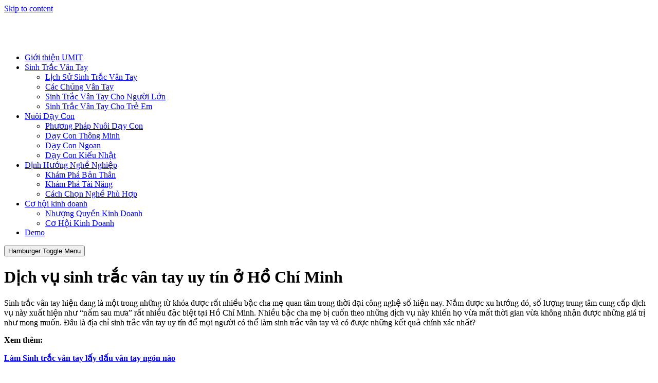

--- FILE ---
content_type: text/html; charset=UTF-8
request_url: https://umit.vn/dich-vu-sinh-trac-van-tay/
body_size: 36192
content:
<!doctype html>
<html lang="vi" prefix="og: https://ogp.me/ns#">
<head>
	<meta charset="UTF-8">
	<meta name="viewport" content="width=device-width, initial-scale=1">
	<link rel="profile" href="https://gmpg.org/xfn/11">
	
<!-- Google Tag Manager for WordPress by gtm4wp.com -->
<script data-cfasync="false" data-pagespeed-no-defer>
	var gtm4wp_datalayer_name = "dataLayer";
	var dataLayer = dataLayer || [];
</script>
<!-- End Google Tag Manager for WordPress by gtm4wp.com -->
	<!-- This site is optimized with the Yoast SEO Premium plugin v17.4 (Yoast SEO v20.10) - https://yoast.com/wordpress/plugins/seo/ -->
	<title>Dịch vụ sinh trắc vân tay uy tín ở Hồ Chí Minh</title>
<link rel='preconnect' href='//fonts.gstatic.com' crossorigin />
<link rel='preconnect' href='//www.facebook.com' />
<link rel='preconnect' href='//secure.gravatar.com' />
<link rel='preconnect' href='//w.ladicdn.com' />
<link rel='preconnect' href='//thongtin.upower.vn' />
<link rel='dns-prefetch' href='//fonts.gstatic.com' />
<link rel='dns-prefetch' href='//www.facebook.com' />
<link rel='dns-prefetch' href='//secure.gravatar.com' />

	<meta name="description" content="Nắm được tâm lý cha mẹ muốn thấu hiểu con, số lượng trung tâm cung cấp dịch vụ STVT mọc như “nấm sau mưa” rất nhiều đặc biệt tại Hồ Chí Minh." />
	<link rel="canonical" href="https://umit.vn/dich-vu-sinh-trac-van-tay/" />
	<meta property="og:locale" content="vi_VN" />
	<meta property="og:type" content="article" />
	<meta property="og:title" content="Dịch vụ sinh trắc vân tay uy tín ở Hồ Chí Minh" />
	<meta property="og:description" content="Nắm được tâm lý cha mẹ muốn thấu hiểu con, số lượng trung tâm cung cấp dịch vụ STVT mọc như “nấm sau mưa” rất nhiều đặc biệt tại Hồ Chí Minh." />
	<meta property="og:url" content="https://umit.vn/dich-vu-sinh-trac-van-tay/" />
	<meta property="og:site_name" content="UMIT Việt Nam" />
	<meta property="article:published_time" content="2021-09-06T02:00:00+00:00" />
	<meta property="article:modified_time" content="2023-01-05T08:22:49+00:00" />
	<meta property="og:image" content="https://umit.vn/wp-content/uploads/2021/09/Sinh-trac-van-tay.jpg" />
	<meta property="og:image:width" content="600" />
	<meta property="og:image:height" content="315" />
	<meta property="og:image:type" content="image/jpeg" />
	<meta name="author" content="UMIT Vietnam" />
	<meta name="twitter:card" content="summary_large_image" />
	<meta name="twitter:label1" content="Được viết bởi" />
	<meta name="twitter:data1" content="UMIT Vietnam" />
	<meta name="twitter:label2" content="Ước tính thời gian đọc" />
	<meta name="twitter:data2" content="6 phút" />
	<script type="application/ld+json" class="yoast-schema-graph">{"@context":"https://schema.org","@graph":[{"@type":"WebPage","@id":"https://umit.vn/dich-vu-sinh-trac-van-tay/","url":"https://umit.vn/dich-vu-sinh-trac-van-tay/","name":"Dịch vụ sinh trắc vân tay uy tín ở Hồ Chí Minh","isPartOf":{"@id":"https://umit.vn/#website"},"primaryImageOfPage":{"@id":"https://umit.vn/dich-vu-sinh-trac-van-tay/#primaryimage"},"image":{"@id":"https://umit.vn/dich-vu-sinh-trac-van-tay/#primaryimage"},"thumbnailUrl":"https://umit.vn/wp-content/uploads/2021/09/Sinh-trac-van-tay.jpg","datePublished":"2021-09-06T02:00:00+00:00","dateModified":"2023-01-05T08:22:49+00:00","author":{"@id":"https://umit.vn/#/schema/person/49c58d3368f87620218d3c6e64a84272"},"description":"Nắm được tâm lý cha mẹ muốn thấu hiểu con, số lượng trung tâm cung cấp dịch vụ STVT mọc như “nấm sau mưa” rất nhiều đặc biệt tại Hồ Chí Minh.","breadcrumb":{"@id":"https://umit.vn/dich-vu-sinh-trac-van-tay/#breadcrumb"},"inLanguage":"vi","potentialAction":[{"@type":"ReadAction","target":["https://umit.vn/dich-vu-sinh-trac-van-tay/"]}]},{"@type":"ImageObject","inLanguage":"vi","@id":"https://umit.vn/dich-vu-sinh-trac-van-tay/#primaryimage","url":"https://umit.vn/wp-content/uploads/2021/09/Sinh-trac-van-tay.jpg","contentUrl":"https://umit.vn/wp-content/uploads/2021/09/Sinh-trac-van-tay.jpg","width":600,"height":315,"caption":"Dịch vụ sinh trắc vân tay uy tín ở Hồ Chí Minh"},{"@type":"BreadcrumbList","@id":"https://umit.vn/dich-vu-sinh-trac-van-tay/#breadcrumb","itemListElement":[{"@type":"ListItem","position":1,"name":"Home","item":"https://umit.vn/"},{"@type":"ListItem","position":2,"name":"Dịch vụ sinh trắc vân tay uy tín ở Hồ Chí Minh"}]},{"@type":"WebSite","@id":"https://umit.vn/#website","url":"https://umit.vn/","name":"UMIT Việt Nam","description":"Sinh trắc vân tay hàng đầu Việt Nam","potentialAction":[{"@type":"SearchAction","target":{"@type":"EntryPoint","urlTemplate":"https://umit.vn/?s={search_term_string}"},"query-input":"required name=search_term_string"}],"inLanguage":"vi"},{"@type":"Person","@id":"https://umit.vn/#/schema/person/49c58d3368f87620218d3c6e64a84272","name":"UMIT Vietnam","image":{"@type":"ImageObject","inLanguage":"vi","@id":"https://umit.vn/#/schema/person/image/","url":"https://secure.gravatar.com/avatar/809af10cc79855fd25727cdba6a51d85?s=96&d=mm&r=g","contentUrl":"https://secure.gravatar.com/avatar/809af10cc79855fd25727cdba6a51d85?s=96&d=mm&r=g","caption":"UMIT Vietnam"},"sameAs":["https://umit.vn"],"url":"https://umit.vn/author/d302e1e595be0c2db48228f6150d9dcb/"}]}</script>
	<!-- / Yoast SEO Premium plugin. -->



<!-- Search Engine Optimization by Rank Math - https://rankmath.com/ -->
<title>Dịch vụ sinh trắc vân tay uy tín ở Hồ Chí Minh</title>
<meta name="description" content="Nắm được tâm lý cha mẹ muốn thấu hiểu con, số lượng trung tâm cung cấp dịch vụ STVT mọc như “nấm sau mưa” rất nhiều đặc biệt tại Hồ Chí Minh."/>
<meta name="robots" content="follow, index, max-snippet:-1, max-video-preview:-1, max-image-preview:large"/>
<link rel="canonical" href="https://umit.vn/dich-vu-sinh-trac-van-tay/" />
<meta property="og:locale" content="vi_VN" />
<meta property="og:type" content="article" />
<meta property="og:title" content="Dịch vụ sinh trắc vân tay uy tín ở Hồ Chí Minh" />
<meta property="og:description" content="Nắm được tâm lý cha mẹ muốn thấu hiểu con, số lượng trung tâm cung cấp dịch vụ STVT mọc như “nấm sau mưa” rất nhiều đặc biệt tại Hồ Chí Minh." />
<meta property="og:url" content="https://umit.vn/dich-vu-sinh-trac-van-tay/" />
<meta property="og:site_name" content="UMIT Việt Nam" />
<meta property="article:section" content="Thông tin STVT" />
<meta property="og:updated_time" content="2023-01-05T15:22:49+07:00" />
<meta property="og:image" content="https://umit.vn/wp-content/uploads/2021/09/Sinh-trac-van-tay.jpg" />
<meta property="og:image:secure_url" content="https://umit.vn/wp-content/uploads/2021/09/Sinh-trac-van-tay.jpg" />
<meta property="og:image:width" content="600" />
<meta property="og:image:height" content="315" />
<meta property="og:image:alt" content="Dịch vụ sinh trắc vân tay uy tín ở Hồ Chí Minh" />
<meta property="og:image:type" content="image/jpeg" />
<meta property="article:published_time" content="2021-09-06T09:00:00+07:00" />
<meta property="article:modified_time" content="2023-01-05T15:22:49+07:00" />
<meta name="twitter:card" content="summary_large_image" />
<meta name="twitter:title" content="Dịch vụ sinh trắc vân tay uy tín ở Hồ Chí Minh" />
<meta name="twitter:description" content="Nắm được tâm lý cha mẹ muốn thấu hiểu con, số lượng trung tâm cung cấp dịch vụ STVT mọc như “nấm sau mưa” rất nhiều đặc biệt tại Hồ Chí Minh." />
<meta name="twitter:image" content="https://umit.vn/wp-content/uploads/2021/09/Sinh-trac-van-tay.jpg" />
<meta name="twitter:label1" content="Written by" />
<meta name="twitter:data1" content="UMIT Vietnam" />
<meta name="twitter:label2" content="Time to read" />
<meta name="twitter:data2" content="9 minutes" />
<script type="application/ld+json" class="rank-math-schema">{"@context":"https://schema.org","@graph":[{"@type":"Organization","@id":"https://umit.vn/#organization","name":"UMIT"},{"@type":"WebSite","@id":"https://umit.vn/#website","url":"https://umit.vn","name":"UMIT","publisher":{"@id":"https://umit.vn/#organization"},"inLanguage":"vi"},{"@type":"ImageObject","@id":"https://umit.vn/wp-content/uploads/2021/09/Sinh-trac-van-tay.jpg","url":"https://umit.vn/wp-content/uploads/2021/09/Sinh-trac-van-tay.jpg","width":"600","height":"315","caption":"D\u1ecbch v\u1ee5 sinh tr\u1eafc v\u00e2n tay uy t\u00edn \u1edf H\u1ed3 Ch\u00ed Minh","inLanguage":"vi"},{"@type":"BreadcrumbList","@id":"https://umit.vn/dich-vu-sinh-trac-van-tay/#breadcrumb","itemListElement":[{"@type":"ListItem","position":"1","item":{"@id":"https://umit.vn","name":"Home"}},{"@type":"ListItem","position":"2","item":{"@id":"https://umit.vn/dich-vu-sinh-trac-van-tay/","name":"D\u1ecbch v\u1ee5 sinh tr\u1eafc v\u00e2n tay uy t\u00edn \u1edf H\u1ed3 Ch\u00ed Minh"}}]},{"@type":"WebPage","@id":"https://umit.vn/dich-vu-sinh-trac-van-tay/#webpage","url":"https://umit.vn/dich-vu-sinh-trac-van-tay/","name":"D\u1ecbch v\u1ee5 sinh tr\u1eafc v\u00e2n tay uy t\u00edn \u1edf H\u1ed3 Ch\u00ed Minh","datePublished":"2021-09-06T09:00:00+07:00","dateModified":"2023-01-05T15:22:49+07:00","isPartOf":{"@id":"https://umit.vn/#website"},"primaryImageOfPage":{"@id":"https://umit.vn/wp-content/uploads/2021/09/Sinh-trac-van-tay.jpg"},"inLanguage":"vi","breadcrumb":{"@id":"https://umit.vn/dich-vu-sinh-trac-van-tay/#breadcrumb"}},{"@type":"Person","@id":"https://umit.vn/author/d302e1e595be0c2db48228f6150d9dcb/","name":"UMIT Vietnam","url":"https://umit.vn/author/d302e1e595be0c2db48228f6150d9dcb/","image":{"@type":"ImageObject","@id":"https://secure.gravatar.com/avatar/809af10cc79855fd25727cdba6a51d85?s=96&amp;d=mm&amp;r=g","url":"https://secure.gravatar.com/avatar/809af10cc79855fd25727cdba6a51d85?s=96&amp;d=mm&amp;r=g","caption":"UMIT Vietnam","inLanguage":"vi"},"sameAs":["https://umit.vn"],"worksFor":{"@id":"https://umit.vn/#organization"}},{"@type":"BlogPosting","headline":"D\u1ecbch v\u1ee5 sinh tr\u1eafc v\u00e2n tay uy t\u00edn \u1edf H\u1ed3 Ch\u00ed Minh","keywords":"d\u1ecbch v\u1ee5 sinh tr\u1eafc v\u00e2n tay","datePublished":"2021-09-06T09:00:00+07:00","dateModified":"2023-01-05T15:22:49+07:00","author":{"@id":"https://umit.vn/author/d302e1e595be0c2db48228f6150d9dcb/","name":"UMIT Vietnam"},"publisher":{"@id":"https://umit.vn/#organization"},"description":"N\u1eafm \u0111\u01b0\u1ee3c t\u00e2m l\u00fd cha m\u1eb9 mu\u1ed1n th\u1ea5u hi\u1ec3u con, s\u1ed1 l\u01b0\u1ee3ng trung t\u00e2m cung c\u1ea5p d\u1ecbch v\u1ee5 STVT m\u1ecdc nh\u01b0 \u201cn\u1ea5m sau m\u01b0a\u201d r\u1ea5t nhi\u1ec1u \u0111\u1eb7c bi\u1ec7t t\u1ea1i H\u1ed3 Ch\u00ed Minh.","name":"D\u1ecbch v\u1ee5 sinh tr\u1eafc v\u00e2n tay uy t\u00edn \u1edf H\u1ed3 Ch\u00ed Minh","@id":"https://umit.vn/dich-vu-sinh-trac-van-tay/#richSnippet","isPartOf":{"@id":"https://umit.vn/dich-vu-sinh-trac-van-tay/#webpage"},"image":{"@id":"https://umit.vn/wp-content/uploads/2021/09/Sinh-trac-van-tay.jpg"},"inLanguage":"vi","mainEntityOfPage":{"@id":"https://umit.vn/dich-vu-sinh-trac-van-tay/#webpage"}}]}</script>
<!-- /Rank Math WordPress SEO plugin -->

<link rel='dns-prefetch' href='//www.googletagmanager.com' />
<link rel="alternate" type="application/rss+xml" title="Dòng thông tin UMIT Việt Nam &raquo;" href="https://umit.vn/feed/" />
<link rel="alternate" type="application/rss+xml" title="Dòng phản hồi UMIT Việt Nam &raquo;" href="https://umit.vn/comments/feed/" />
<link rel="alternate" type="application/rss+xml" title="UMIT Việt Nam &raquo; Dịch vụ sinh trắc vân tay uy tín ở Hồ Chí Minh Dòng phản hồi" href="https://umit.vn/dich-vu-sinh-trac-van-tay/feed/" />
<script>
window._wpemojiSettings = {"baseUrl":"https:\/\/s.w.org\/images\/core\/emoji\/14.0.0\/72x72\/","ext":".png","svgUrl":"https:\/\/s.w.org\/images\/core\/emoji\/14.0.0\/svg\/","svgExt":".svg","source":{"concatemoji":"https:\/\/umit.vn\/wp-includes\/js\/wp-emoji-release.min.js?ver=6.2.8"}};
/*! This file is auto-generated */
!function(e,a,t){var n,r,o,i=a.createElement("canvas"),p=i.getContext&&i.getContext("2d");function s(e,t){p.clearRect(0,0,i.width,i.height),p.fillText(e,0,0);e=i.toDataURL();return p.clearRect(0,0,i.width,i.height),p.fillText(t,0,0),e===i.toDataURL()}function c(e){var t=a.createElement("script");t.src=e,t.defer=t.type="text/javascript",a.getElementsByTagName("head")[0].appendChild(t)}for(o=Array("flag","emoji"),t.supports={everything:!0,everythingExceptFlag:!0},r=0;r<o.length;r++)t.supports[o[r]]=function(e){if(p&&p.fillText)switch(p.textBaseline="top",p.font="600 32px Arial",e){case"flag":return s("\ud83c\udff3\ufe0f\u200d\u26a7\ufe0f","\ud83c\udff3\ufe0f\u200b\u26a7\ufe0f")?!1:!s("\ud83c\uddfa\ud83c\uddf3","\ud83c\uddfa\u200b\ud83c\uddf3")&&!s("\ud83c\udff4\udb40\udc67\udb40\udc62\udb40\udc65\udb40\udc6e\udb40\udc67\udb40\udc7f","\ud83c\udff4\u200b\udb40\udc67\u200b\udb40\udc62\u200b\udb40\udc65\u200b\udb40\udc6e\u200b\udb40\udc67\u200b\udb40\udc7f");case"emoji":return!s("\ud83e\udef1\ud83c\udffb\u200d\ud83e\udef2\ud83c\udfff","\ud83e\udef1\ud83c\udffb\u200b\ud83e\udef2\ud83c\udfff")}return!1}(o[r]),t.supports.everything=t.supports.everything&&t.supports[o[r]],"flag"!==o[r]&&(t.supports.everythingExceptFlag=t.supports.everythingExceptFlag&&t.supports[o[r]]);t.supports.everythingExceptFlag=t.supports.everythingExceptFlag&&!t.supports.flag,t.DOMReady=!1,t.readyCallback=function(){t.DOMReady=!0},t.supports.everything||(n=function(){t.readyCallback()},a.addEventListener?(a.addEventListener("DOMContentLoaded",n,!1),e.addEventListener("load",n,!1)):(e.attachEvent("onload",n),a.attachEvent("onreadystatechange",function(){"complete"===a.readyState&&t.readyCallback()})),(e=t.source||{}).concatemoji?c(e.concatemoji):e.wpemoji&&e.twemoji&&(c(e.twemoji),c(e.wpemoji)))}(window,document,window._wpemojiSettings);
</script>
<style>
img.wp-smiley,
img.emoji {
	display: inline !important;
	border: none !important;
	box-shadow: none !important;
	height: 1em !important;
	width: 1em !important;
	margin: 0 0.07em !important;
	vertical-align: -0.1em !important;
	background: none !important;
	padding: 0 !important;
}
</style>
	<link rel='stylesheet' id='hello-elementor-theme-style-css' href='https://umit.vn/wp-content/themes/hello-elementor/theme.min.css?ver=2.8.1' media='all' />
<link rel='stylesheet' id='elementor-frontend-css' href='https://umit.vn/wp-content/plugins/elementor/assets/css/frontend-lite.min.css?ver=3.14.1' media='all' />
<link rel='stylesheet' id='eael-general-css' href='https://umit.vn/wp-content/plugins/essential-addons-for-elementor-lite/assets/front-end/css/view/general.min.css?ver=6.0.14' media='all' />
<link rel='stylesheet' id='eael-5701-css' href='https://umit.vn/wp-content/uploads/essential-addons-elementor/eael-5701.css?ver=1672932169' media='all' />
<link rel='stylesheet' id='wp-block-library-css' href='https://umit.vn/wp-includes/css/dist/block-library/style.min.css?ver=6.2.8' media='all' />
<link rel='stylesheet' id='gutenberg-pdfjs-css' href='https://umit.vn/wp-content/plugins/pdfjs-viewer-shortcode/inc/../blocks/dist/style.css?ver=2.1.8' media='all' />
<link rel='stylesheet' id='classic-theme-styles-css' href='https://umit.vn/wp-includes/css/classic-themes.min.css?ver=6.2.8' media='all' />
<style id='global-styles-inline-css'>
body{--wp--preset--color--black: #000000;--wp--preset--color--cyan-bluish-gray: #abb8c3;--wp--preset--color--white: #ffffff;--wp--preset--color--pale-pink: #f78da7;--wp--preset--color--vivid-red: #cf2e2e;--wp--preset--color--luminous-vivid-orange: #ff6900;--wp--preset--color--luminous-vivid-amber: #fcb900;--wp--preset--color--light-green-cyan: #7bdcb5;--wp--preset--color--vivid-green-cyan: #00d084;--wp--preset--color--pale-cyan-blue: #8ed1fc;--wp--preset--color--vivid-cyan-blue: #0693e3;--wp--preset--color--vivid-purple: #9b51e0;--wp--preset--gradient--vivid-cyan-blue-to-vivid-purple: linear-gradient(135deg,rgba(6,147,227,1) 0%,rgb(155,81,224) 100%);--wp--preset--gradient--light-green-cyan-to-vivid-green-cyan: linear-gradient(135deg,rgb(122,220,180) 0%,rgb(0,208,130) 100%);--wp--preset--gradient--luminous-vivid-amber-to-luminous-vivid-orange: linear-gradient(135deg,rgba(252,185,0,1) 0%,rgba(255,105,0,1) 100%);--wp--preset--gradient--luminous-vivid-orange-to-vivid-red: linear-gradient(135deg,rgba(255,105,0,1) 0%,rgb(207,46,46) 100%);--wp--preset--gradient--very-light-gray-to-cyan-bluish-gray: linear-gradient(135deg,rgb(238,238,238) 0%,rgb(169,184,195) 100%);--wp--preset--gradient--cool-to-warm-spectrum: linear-gradient(135deg,rgb(74,234,220) 0%,rgb(151,120,209) 20%,rgb(207,42,186) 40%,rgb(238,44,130) 60%,rgb(251,105,98) 80%,rgb(254,248,76) 100%);--wp--preset--gradient--blush-light-purple: linear-gradient(135deg,rgb(255,206,236) 0%,rgb(152,150,240) 100%);--wp--preset--gradient--blush-bordeaux: linear-gradient(135deg,rgb(254,205,165) 0%,rgb(254,45,45) 50%,rgb(107,0,62) 100%);--wp--preset--gradient--luminous-dusk: linear-gradient(135deg,rgb(255,203,112) 0%,rgb(199,81,192) 50%,rgb(65,88,208) 100%);--wp--preset--gradient--pale-ocean: linear-gradient(135deg,rgb(255,245,203) 0%,rgb(182,227,212) 50%,rgb(51,167,181) 100%);--wp--preset--gradient--electric-grass: linear-gradient(135deg,rgb(202,248,128) 0%,rgb(113,206,126) 100%);--wp--preset--gradient--midnight: linear-gradient(135deg,rgb(2,3,129) 0%,rgb(40,116,252) 100%);--wp--preset--duotone--dark-grayscale: url('#wp-duotone-dark-grayscale');--wp--preset--duotone--grayscale: url('#wp-duotone-grayscale');--wp--preset--duotone--purple-yellow: url('#wp-duotone-purple-yellow');--wp--preset--duotone--blue-red: url('#wp-duotone-blue-red');--wp--preset--duotone--midnight: url('#wp-duotone-midnight');--wp--preset--duotone--magenta-yellow: url('#wp-duotone-magenta-yellow');--wp--preset--duotone--purple-green: url('#wp-duotone-purple-green');--wp--preset--duotone--blue-orange: url('#wp-duotone-blue-orange');--wp--preset--font-size--small: 13px;--wp--preset--font-size--medium: 20px;--wp--preset--font-size--large: 36px;--wp--preset--font-size--x-large: 42px;--wp--preset--spacing--20: 0.44rem;--wp--preset--spacing--30: 0.67rem;--wp--preset--spacing--40: 1rem;--wp--preset--spacing--50: 1.5rem;--wp--preset--spacing--60: 2.25rem;--wp--preset--spacing--70: 3.38rem;--wp--preset--spacing--80: 5.06rem;--wp--preset--shadow--natural: 6px 6px 9px rgba(0, 0, 0, 0.2);--wp--preset--shadow--deep: 12px 12px 50px rgba(0, 0, 0, 0.4);--wp--preset--shadow--sharp: 6px 6px 0px rgba(0, 0, 0, 0.2);--wp--preset--shadow--outlined: 6px 6px 0px -3px rgba(255, 255, 255, 1), 6px 6px rgba(0, 0, 0, 1);--wp--preset--shadow--crisp: 6px 6px 0px rgba(0, 0, 0, 1);}:where(.is-layout-flex){gap: 0.5em;}body .is-layout-flow > .alignleft{float: left;margin-inline-start: 0;margin-inline-end: 2em;}body .is-layout-flow > .alignright{float: right;margin-inline-start: 2em;margin-inline-end: 0;}body .is-layout-flow > .aligncenter{margin-left: auto !important;margin-right: auto !important;}body .is-layout-constrained > .alignleft{float: left;margin-inline-start: 0;margin-inline-end: 2em;}body .is-layout-constrained > .alignright{float: right;margin-inline-start: 2em;margin-inline-end: 0;}body .is-layout-constrained > .aligncenter{margin-left: auto !important;margin-right: auto !important;}body .is-layout-constrained > :where(:not(.alignleft):not(.alignright):not(.alignfull)){max-width: var(--wp--style--global--content-size);margin-left: auto !important;margin-right: auto !important;}body .is-layout-constrained > .alignwide{max-width: var(--wp--style--global--wide-size);}body .is-layout-flex{display: flex;}body .is-layout-flex{flex-wrap: wrap;align-items: center;}body .is-layout-flex > *{margin: 0;}:where(.wp-block-columns.is-layout-flex){gap: 2em;}.has-black-color{color: var(--wp--preset--color--black) !important;}.has-cyan-bluish-gray-color{color: var(--wp--preset--color--cyan-bluish-gray) !important;}.has-white-color{color: var(--wp--preset--color--white) !important;}.has-pale-pink-color{color: var(--wp--preset--color--pale-pink) !important;}.has-vivid-red-color{color: var(--wp--preset--color--vivid-red) !important;}.has-luminous-vivid-orange-color{color: var(--wp--preset--color--luminous-vivid-orange) !important;}.has-luminous-vivid-amber-color{color: var(--wp--preset--color--luminous-vivid-amber) !important;}.has-light-green-cyan-color{color: var(--wp--preset--color--light-green-cyan) !important;}.has-vivid-green-cyan-color{color: var(--wp--preset--color--vivid-green-cyan) !important;}.has-pale-cyan-blue-color{color: var(--wp--preset--color--pale-cyan-blue) !important;}.has-vivid-cyan-blue-color{color: var(--wp--preset--color--vivid-cyan-blue) !important;}.has-vivid-purple-color{color: var(--wp--preset--color--vivid-purple) !important;}.has-black-background-color{background-color: var(--wp--preset--color--black) !important;}.has-cyan-bluish-gray-background-color{background-color: var(--wp--preset--color--cyan-bluish-gray) !important;}.has-white-background-color{background-color: var(--wp--preset--color--white) !important;}.has-pale-pink-background-color{background-color: var(--wp--preset--color--pale-pink) !important;}.has-vivid-red-background-color{background-color: var(--wp--preset--color--vivid-red) !important;}.has-luminous-vivid-orange-background-color{background-color: var(--wp--preset--color--luminous-vivid-orange) !important;}.has-luminous-vivid-amber-background-color{background-color: var(--wp--preset--color--luminous-vivid-amber) !important;}.has-light-green-cyan-background-color{background-color: var(--wp--preset--color--light-green-cyan) !important;}.has-vivid-green-cyan-background-color{background-color: var(--wp--preset--color--vivid-green-cyan) !important;}.has-pale-cyan-blue-background-color{background-color: var(--wp--preset--color--pale-cyan-blue) !important;}.has-vivid-cyan-blue-background-color{background-color: var(--wp--preset--color--vivid-cyan-blue) !important;}.has-vivid-purple-background-color{background-color: var(--wp--preset--color--vivid-purple) !important;}.has-black-border-color{border-color: var(--wp--preset--color--black) !important;}.has-cyan-bluish-gray-border-color{border-color: var(--wp--preset--color--cyan-bluish-gray) !important;}.has-white-border-color{border-color: var(--wp--preset--color--white) !important;}.has-pale-pink-border-color{border-color: var(--wp--preset--color--pale-pink) !important;}.has-vivid-red-border-color{border-color: var(--wp--preset--color--vivid-red) !important;}.has-luminous-vivid-orange-border-color{border-color: var(--wp--preset--color--luminous-vivid-orange) !important;}.has-luminous-vivid-amber-border-color{border-color: var(--wp--preset--color--luminous-vivid-amber) !important;}.has-light-green-cyan-border-color{border-color: var(--wp--preset--color--light-green-cyan) !important;}.has-vivid-green-cyan-border-color{border-color: var(--wp--preset--color--vivid-green-cyan) !important;}.has-pale-cyan-blue-border-color{border-color: var(--wp--preset--color--pale-cyan-blue) !important;}.has-vivid-cyan-blue-border-color{border-color: var(--wp--preset--color--vivid-cyan-blue) !important;}.has-vivid-purple-border-color{border-color: var(--wp--preset--color--vivid-purple) !important;}.has-vivid-cyan-blue-to-vivid-purple-gradient-background{background: var(--wp--preset--gradient--vivid-cyan-blue-to-vivid-purple) !important;}.has-light-green-cyan-to-vivid-green-cyan-gradient-background{background: var(--wp--preset--gradient--light-green-cyan-to-vivid-green-cyan) !important;}.has-luminous-vivid-amber-to-luminous-vivid-orange-gradient-background{background: var(--wp--preset--gradient--luminous-vivid-amber-to-luminous-vivid-orange) !important;}.has-luminous-vivid-orange-to-vivid-red-gradient-background{background: var(--wp--preset--gradient--luminous-vivid-orange-to-vivid-red) !important;}.has-very-light-gray-to-cyan-bluish-gray-gradient-background{background: var(--wp--preset--gradient--very-light-gray-to-cyan-bluish-gray) !important;}.has-cool-to-warm-spectrum-gradient-background{background: var(--wp--preset--gradient--cool-to-warm-spectrum) !important;}.has-blush-light-purple-gradient-background{background: var(--wp--preset--gradient--blush-light-purple) !important;}.has-blush-bordeaux-gradient-background{background: var(--wp--preset--gradient--blush-bordeaux) !important;}.has-luminous-dusk-gradient-background{background: var(--wp--preset--gradient--luminous-dusk) !important;}.has-pale-ocean-gradient-background{background: var(--wp--preset--gradient--pale-ocean) !important;}.has-electric-grass-gradient-background{background: var(--wp--preset--gradient--electric-grass) !important;}.has-midnight-gradient-background{background: var(--wp--preset--gradient--midnight) !important;}.has-small-font-size{font-size: var(--wp--preset--font-size--small) !important;}.has-medium-font-size{font-size: var(--wp--preset--font-size--medium) !important;}.has-large-font-size{font-size: var(--wp--preset--font-size--large) !important;}.has-x-large-font-size{font-size: var(--wp--preset--font-size--x-large) !important;}
.wp-block-navigation a:where(:not(.wp-element-button)){color: inherit;}
:where(.wp-block-columns.is-layout-flex){gap: 2em;}
.wp-block-pullquote{font-size: 1.5em;line-height: 1.6;}
</style>
<link rel='stylesheet' id='contact-form-7-css' href='https://umit.vn/wp-content/plugins/contact-form-7/includes/css/styles.css?ver=5.7.7' media='all' />
<link rel='stylesheet' id='kk-star-ratings-css' href='https://umit.vn/wp-content/plugins/kk-star-ratings/src/core/public/css/kk-star-ratings.min.css?ver=5.4.3' media='all' />
<link rel='stylesheet' id='gsb-front-css' href='https://umit.vn/wp-content/plugins/sticky-chat-widget/dist/front/css/front.css?ver=1.3.4' media='all' />
<link rel='stylesheet' id='ez-toc-css' href='https://umit.vn/wp-content/plugins/easy-table-of-contents/assets/css/screen.min.css?ver=2.0.50' media='all' />
<style id='ez-toc-inline-css'>
div#ez-toc-container p.ez-toc-title {font-size: 150%;}div#ez-toc-container p.ez-toc-title {font-weight: 600;}div#ez-toc-container ul li {font-size: 105%;}div#ez-toc-container nav ul ul li ul li {font-size: 90%!important;}div#ez-toc-container {background: #f2f2f2;border: 1px solid #3d3d3d;}div#ez-toc-container p.ez-toc-title {color: #545454;}div#ez-toc-container ul.ez-toc-list a {color: #565656;}div#ez-toc-container ul.ez-toc-list a:hover {color: #ffdc00;}div#ez-toc-container ul.ez-toc-list a:visited {color: #3f3f3f;}
</style>
<link rel='stylesheet' id='hello-elementor-css' href='https://umit.vn/wp-content/themes/hello-elementor/style.min.css?ver=2.8.1' media='all' />
<link rel='stylesheet' id='elementor-post-5679-css' href='https://umit.vn/wp-content/uploads/elementor/css/post-5679.css?ver=1700278770' media='all' />
<link rel='stylesheet' id='elementor-icons-css' href='https://umit.vn/wp-content/plugins/elementor/assets/lib/eicons/css/elementor-icons.min.css?ver=5.20.0' media='all' />
<link rel='stylesheet' id='swiper-css' href='https://umit.vn/wp-content/plugins/elementor/assets/lib/swiper/css/swiper.min.css?ver=5.3.6' media='all' />
<link rel='stylesheet' id='elementor-pro-css' href='https://umit.vn/wp-content/plugins/elementor-pro/assets/css/frontend-lite.min.css?ver=3.7.3' media='all' />
<link rel='stylesheet' id='elementor-global-css' href='https://umit.vn/wp-content/uploads/elementor/css/global.css?ver=1700278772' media='all' />
<link rel='stylesheet' id='elementor-post-5701-css' href='https://umit.vn/wp-content/uploads/elementor/css/post-5701.css?ver=1734517964' media='all' />
<link rel='stylesheet' id='fluentform-elementor-widget-css' href='https://umit.vn/wp-content/plugins/fluentform/assets/css/fluent-forms-elementor-widget.css?ver=5.0.7' media='all' />
<link rel='stylesheet' id='elementor-post-5713-css' href='https://umit.vn/wp-content/uploads/elementor/css/post-5713.css?ver=1756111594' media='all' />
<link rel='stylesheet' id='pp-animate-css' href='https://umit.vn/wp-content/plugins/bbpowerpack/assets/css/animate.min.css?ver=3.5.1' media='all' />
<link rel='stylesheet' id='google-fonts-1-css' href='https://fonts.googleapis.com/css?family=Inter%3A100%2C100italic%2C200%2C200italic%2C300%2C300italic%2C400%2C400italic%2C500%2C500italic%2C600%2C600italic%2C700%2C700italic%2C800%2C800italic%2C900%2C900italic%7CInter+Tight%3A100%2C100italic%2C200%2C200italic%2C300%2C300italic%2C400%2C400italic%2C500%2C500italic%2C600%2C600italic%2C700%2C700italic%2C800%2C800italic%2C900%2C900italic%7COpen+Sans%3A100%2C100italic%2C200%2C200italic%2C300%2C300italic%2C400%2C400italic%2C500%2C500italic%2C600%2C600italic%2C700%2C700italic%2C800%2C800italic%2C900%2C900italic%7CRoboto%3A100%2C100italic%2C200%2C200italic%2C300%2C300italic%2C400%2C400italic%2C500%2C500italic%2C600%2C600italic%2C700%2C700italic%2C800%2C800italic%2C900%2C900italic&#038;display=auto&#038;subset=vietnamese&#038;ver=6.2.8' media='all' />
<link rel='stylesheet' id='elementor-icons-shared-0-css' href='https://umit.vn/wp-content/plugins/elementor/assets/lib/font-awesome/css/fontawesome.min.css?ver=5.15.3' media='all' />
<link rel='stylesheet' id='elementor-icons-fa-solid-css' href='https://umit.vn/wp-content/plugins/elementor/assets/lib/font-awesome/css/solid.min.css?ver=5.15.3' media='all' />
<link rel='stylesheet' id='elementor-icons-fa-regular-css' href='https://umit.vn/wp-content/plugins/elementor/assets/lib/font-awesome/css/regular.min.css?ver=5.15.3' media='all' />
<link rel='stylesheet' id='elementor-icons-fa-brands-css' href='https://umit.vn/wp-content/plugins/elementor/assets/lib/font-awesome/css/brands.min.css?ver=5.15.3' media='all' />
<link rel="preconnect" href="https://fonts.gstatic.com/" crossorigin><script src='https://umit.vn/wp-includes/js/jquery/jquery.min.js?ver=3.6.4' id='jquery-core-js'></script>
<script src='https://umit.vn/wp-includes/js/jquery/jquery-migrate.min.js?ver=3.4.0' id='jquery-migrate-js'></script>
<script id='ez-toc-scroll-scriptjs-js-after'>
jQuery(document).ready(function(){document.querySelectorAll(".ez-toc-section").forEach(t=>{t.setAttribute("ez-toc-data-id","#"+decodeURI(t.getAttribute("id")))}),jQuery("a.ez-toc-link").click(function(){let t=jQuery(this).attr("href"),e=jQuery("#wpadminbar"),i=0;0>30&&(i=0),e.length&&(i+=e.height()),jQuery('[ez-toc-data-id="'+decodeURI(t)+'"]').length>0&&(i=jQuery('[ez-toc-data-id="'+decodeURI(t)+'"]').offset().top-i),jQuery("html, body").animate({scrollTop:i},500)})});
</script>

<!-- Google Analytics snippet added by Site Kit -->
<script src='https://www.googletagmanager.com/gtag/js?id=UA-179707763-4' id='google_gtagjs-js' async></script>
<script id='google_gtagjs-js-after'>
window.dataLayer = window.dataLayer || [];function gtag(){dataLayer.push(arguments);}
gtag('set', 'linker', {"domains":["umit.vn"]} );
gtag("js", new Date());
gtag("set", "developer_id.dZTNiMT", true);
gtag("config", "UA-179707763-4", {"anonymize_ip":true});
gtag("config", "GT-TBBG3P6");
</script>

<!-- End Google Analytics snippet added by Site Kit -->
<link rel="https://api.w.org/" href="https://umit.vn/wp-json/" /><link rel="alternate" type="application/json" href="https://umit.vn/wp-json/wp/v2/posts/2460" /><link rel="EditURI" type="application/rsd+xml" title="RSD" href="https://umit.vn/xmlrpc.php?rsd" />
<link rel="wlwmanifest" type="application/wlwmanifest+xml" href="https://umit.vn/wp-includes/wlwmanifest.xml" />
<meta name="generator" content="WordPress 6.2.8" />
<link rel='shortlink' href='https://umit.vn/?p=2460' />
<link rel="alternate" type="application/json+oembed" href="https://umit.vn/wp-json/oembed/1.0/embed?url=https%3A%2F%2Fumit.vn%2Fdich-vu-sinh-trac-van-tay%2F" />
<link rel="alternate" type="text/xml+oembed" href="https://umit.vn/wp-json/oembed/1.0/embed?url=https%3A%2F%2Fumit.vn%2Fdich-vu-sinh-trac-van-tay%2F&#038;format=xml" />
		<script>
			var bb_powerpack = {
				ajaxurl: 'https://umit.vn/wp-admin/admin-ajax.php'
			};
		</script>
		<meta name="generator" content="Site Kit by Google 1.103.0" /><!-- Meta Pixel Code -->
<script>
!function(f,b,e,v,n,t,s)
{if(f.fbq)return;n=f.fbq=function(){n.callMethod?
n.callMethod.apply(n,arguments):n.queue.push(arguments)};
if(!f._fbq)f._fbq=n;n.push=n;n.loaded=!0;n.version='2.0';
n.queue=[];t=b.createElement(e);t.async=!0;
t.src=v;s=b.getElementsByTagName(e)[0];
s.parentNode.insertBefore(t,s)}(window, document,'script',
'https://connect.facebook.net/en_US/fbevents.js');
fbq('init', '1791013458375630');
fbq('track', 'PageView');
</script>
<noscript><img height="1" width="1" style="display:none"
src="https://www.facebook.com/tr?id=1791013458375630&ev=PageView&noscript=1"
/></noscript>
<!-- End Meta Pixel Code -->

<!-- Meta Pixel Code -->
<script>
!function(f,b,e,v,n,t,s)
{if(f.fbq)return;n=f.fbq=function(){n.callMethod?
n.callMethod.apply(n,arguments):n.queue.push(arguments)};
if(!f._fbq)f._fbq=n;n.push=n;n.loaded=!0;n.version='2.0';
n.queue=[];t=b.createElement(e);t.async=!0;
t.src=v;s=b.getElementsByTagName(e)[0];
s.parentNode.insertBefore(t,s)}(window, document,'script',
'https://connect.facebook.net/en_US/fbevents.js');
fbq('init', '1441566983175748');
fbq('track', 'PageView');
</script>
<noscript><img height="1" width="1" style="display:none"
src="https://www.facebook.com/tr?id=1441566983175748&ev=PageView&noscript=1"
/></noscript>
<!-- End Meta Pixel Code --><script type="application/ld+json">{
    "@context": "https://schema.org/",
    "@type": "CreativeWorkSeries",
    "name": "Dịch vụ sinh trắc vân tay uy tín ở Hồ Chí Minh",
    "aggregateRating": {
        "@type": "AggregateRating",
        "ratingValue": "5",
        "bestRating": "5",
        "ratingCount": "1"
    }
}</script>
<!-- Google Tag Manager for WordPress by gtm4wp.com -->
<!-- GTM Container placement set to footer -->
<script data-cfasync="false" data-pagespeed-no-defer type="text/javascript">
	var dataLayer_content = {"pagePostType":"post","pagePostType2":"single-post","pageCategory":["thong-tin-sinh-trac-van-tay"],"pagePostAuthor":"UMIT Vietnam"};
	dataLayer.push( dataLayer_content );
</script>
<script data-cfasync="false">
(function(w,d,s,l,i){w[l]=w[l]||[];w[l].push({'gtm.start':
new Date().getTime(),event:'gtm.js'});var f=d.getElementsByTagName(s)[0],
j=d.createElement(s),dl=l!='dataLayer'?'&l='+l:'';j.async=true;j.src=
'//www.googletagmanager.com/gtm.'+'js?id='+i+dl;f.parentNode.insertBefore(j,f);
})(window,document,'script','dataLayer','GTM-PDPVS6K');
</script>
<!-- End Google Tag Manager -->
<!-- End Google Tag Manager for WordPress by gtm4wp.com --><meta name="generator" content="Elementor 3.14.1; features: e_dom_optimization, e_optimized_assets_loading, e_optimized_css_loading, a11y_improvements, additional_custom_breakpoints; settings: css_print_method-external, google_font-enabled, font_display-auto">
<noscript><style>.lazyload[data-src]{display:none !important;}</style></noscript><style>.lazyload{background-image:none !important;}.lazyload:before{background-image:none !important;}</style><style type="text/css">.broken_link, a.broken_link {
	text-decoration: line-through;
}</style><link rel="icon" href="https://umit.vn/wp-content/uploads/2017/07/cropped-umit-favicon-32x32.jpg" sizes="32x32" />
<link rel="icon" href="https://umit.vn/wp-content/uploads/2017/07/cropped-umit-favicon-192x192.jpg" sizes="192x192" />
<link rel="apple-touch-icon" href="https://umit.vn/wp-content/uploads/2017/07/cropped-umit-favicon-180x180.jpg" />
<meta name="msapplication-TileImage" content="https://umit.vn/wp-content/uploads/2017/07/cropped-umit-favicon-270x270.jpg" />
<style type="text/css">#wpadminbar, #wpadminbar .menupop .ab-sub-wrapper, .ab-sub-secondary, #wpadminbar .quicklinks .menupop ul.ab-sub-secondary,#wpadminbar .quicklinks .menupop ul.ab-sub-secondary .ab-submenu {background:#1c1e26}#wpadminbar a.ab-item, #wpadminbar>#wp-toolbar span.ab-label, #wpadminbar>#wp-toolbar span.noticon, #wpadminbar .ab-icon:before,#wpadminbar .ab-item:before {color:#bfc3c9}#wpadminbar .quicklinks .menupop ul li a, #wpadminbar .quicklinks .menupop ul li a strong, #wpadminbar .quicklinks .menupop.hover ul li a,#wpadminbar.nojs .quicklinks .menupop:hover ul li a {color:#bfc3c9; font-size:13px !important }#wpadminbar .ab-top-menu>li.hover>.ab-item,#wpadminbar.nojq .quicklinks .ab-top-menu>li>.ab-item:focus,#wpadminbar:not(.mobile) .ab-top-menu>li:hover>.ab-item,#wpadminbar:not(.mobile) .ab-top-menu>li>.ab-item:focus{background:#2c2e38; color:#efefef}#wpadminbar:not(.mobile)>#wp-toolbar a:focus span.ab-label,#wpadminbar:not(.mobile)>#wp-toolbar li:hover span.ab-label,#wpadminbar>#wp-toolbar li.hover span.ab-label, #wpadminbar.mobile .quicklinks .hover .ab-icon:before,#wpadminbar.mobile .quicklinks .hover .ab-item:before, #wpadminbar .quicklinks .menupop .ab-sub-secondary>li .ab-item:focus a,#wpadminbar .quicklinks .menupop .ab-sub-secondary>li>a:hover {color:#efefef}#wpadminbar .quicklinks .ab-sub-wrapper .menupop.hover>a,#wpadminbar .quicklinks .menupop ul li a:focus,#wpadminbar .quicklinks .menupop ul li a:focus strong,#wpadminbar .quicklinks .menupop ul li a:hover,#wpadminbar .quicklinks .menupop ul li a:hover strong,#wpadminbar .quicklinks .menupop.hover ul li a:focus,#wpadminbar .quicklinks .menupop.hover ul li a:hover,#wpadminbar li #adminbarsearch.adminbar-focused:before,#wpadminbar li .ab-item:focus:before,#wpadminbar li a:focus .ab-icon:before,#wpadminbar li.hover .ab-icon:before,#wpadminbar li.hover .ab-item:before,#wpadminbar li:hover #adminbarsearch:before,#wpadminbar li:hover .ab-icon:before,#wpadminbar li:hover .ab-item:before,#wpadminbar.nojs .quicklinks .menupop:hover ul li a:focus,#wpadminbar.nojs .quicklinks .menupop:hover ul li a:hover, #wpadminbar .quicklinks .ab-sub-wrapper .menupop.hover>a .blavatar,#wpadminbar .quicklinks li a:focus .blavatar,#wpadminbar .quicklinks li a:hover .blavatar{color:#efefef}#wpadminbar .menupop .ab-sub-wrapper, #wpadminbar .shortlink-input {background:#2c2e38}#wpadminbar .ab-submenu .ab-item, #wpadminbar .quicklinks .menupop ul.ab-submenu li a,#wpadminbar .quicklinks .menupop ul.ab-submenu li a.ab-item {color:#bfc3c9}#wpadminbar .ab-submenu .ab-item:hover, #wpadminbar .quicklinks .menupop ul.ab-submenu li a:hover,#wpadminbar .quicklinks .menupop ul.ab-submenu li a.ab-item:hover {color:#f2f2f2}.quicklinks li.wpshapere_site_title a{ outline:none; border:none;}.quicklinks li.wpshapere_site_title {width:180px !important;margin-top:2px !important;}.quicklinks li.wpshapere_site_title a{outline:none; border:none;}.quicklinks li.wpshapere_site_title a, .quicklinks li.wpshapere_site_title a:hover, .quicklinks li.wpshapere_site_title a:focus {background:url(https://thongtin.upower.vn/wp-content/uploads/2021/09/LOGO-UPOWER-FINAL-LIGHT-160.png) 46px 2px no-repeat !important; text-indent:-9999px !important; width:auto;background-size:40%!important;}</style>
	<script src="https://w.ladicdn.com/popupx/sdk.js" id="5f7691140ce70435864c0d06" async></script>
	<style>iframe.ladi-popupx {width: 100% !important;}</style>
	</head>
<body data-rsssl=1 class="post-template-default single single-post postid-2460 single-format-standard fpt-template-hello-elementor elementor-default elementor-kit-5679">

<svg xmlns="http://www.w3.org/2000/svg" viewBox="0 0 0 0" width="0" height="0" focusable="false" role="none" style="visibility: hidden; position: absolute; left: -9999px; overflow: hidden;" ><defs><filter id="wp-duotone-dark-grayscale"><feColorMatrix color-interpolation-filters="sRGB" type="matrix" values=" .299 .587 .114 0 0 .299 .587 .114 0 0 .299 .587 .114 0 0 .299 .587 .114 0 0 " /><feComponentTransfer color-interpolation-filters="sRGB" ><feFuncR type="table" tableValues="0 0.49803921568627" /><feFuncG type="table" tableValues="0 0.49803921568627" /><feFuncB type="table" tableValues="0 0.49803921568627" /><feFuncA type="table" tableValues="1 1" /></feComponentTransfer><feComposite in2="SourceGraphic" operator="in" /></filter></defs></svg><svg xmlns="http://www.w3.org/2000/svg" viewBox="0 0 0 0" width="0" height="0" focusable="false" role="none" style="visibility: hidden; position: absolute; left: -9999px; overflow: hidden;" ><defs><filter id="wp-duotone-grayscale"><feColorMatrix color-interpolation-filters="sRGB" type="matrix" values=" .299 .587 .114 0 0 .299 .587 .114 0 0 .299 .587 .114 0 0 .299 .587 .114 0 0 " /><feComponentTransfer color-interpolation-filters="sRGB" ><feFuncR type="table" tableValues="0 1" /><feFuncG type="table" tableValues="0 1" /><feFuncB type="table" tableValues="0 1" /><feFuncA type="table" tableValues="1 1" /></feComponentTransfer><feComposite in2="SourceGraphic" operator="in" /></filter></defs></svg><svg xmlns="http://www.w3.org/2000/svg" viewBox="0 0 0 0" width="0" height="0" focusable="false" role="none" style="visibility: hidden; position: absolute; left: -9999px; overflow: hidden;" ><defs><filter id="wp-duotone-purple-yellow"><feColorMatrix color-interpolation-filters="sRGB" type="matrix" values=" .299 .587 .114 0 0 .299 .587 .114 0 0 .299 .587 .114 0 0 .299 .587 .114 0 0 " /><feComponentTransfer color-interpolation-filters="sRGB" ><feFuncR type="table" tableValues="0.54901960784314 0.98823529411765" /><feFuncG type="table" tableValues="0 1" /><feFuncB type="table" tableValues="0.71764705882353 0.25490196078431" /><feFuncA type="table" tableValues="1 1" /></feComponentTransfer><feComposite in2="SourceGraphic" operator="in" /></filter></defs></svg><svg xmlns="http://www.w3.org/2000/svg" viewBox="0 0 0 0" width="0" height="0" focusable="false" role="none" style="visibility: hidden; position: absolute; left: -9999px; overflow: hidden;" ><defs><filter id="wp-duotone-blue-red"><feColorMatrix color-interpolation-filters="sRGB" type="matrix" values=" .299 .587 .114 0 0 .299 .587 .114 0 0 .299 .587 .114 0 0 .299 .587 .114 0 0 " /><feComponentTransfer color-interpolation-filters="sRGB" ><feFuncR type="table" tableValues="0 1" /><feFuncG type="table" tableValues="0 0.27843137254902" /><feFuncB type="table" tableValues="0.5921568627451 0.27843137254902" /><feFuncA type="table" tableValues="1 1" /></feComponentTransfer><feComposite in2="SourceGraphic" operator="in" /></filter></defs></svg><svg xmlns="http://www.w3.org/2000/svg" viewBox="0 0 0 0" width="0" height="0" focusable="false" role="none" style="visibility: hidden; position: absolute; left: -9999px; overflow: hidden;" ><defs><filter id="wp-duotone-midnight"><feColorMatrix color-interpolation-filters="sRGB" type="matrix" values=" .299 .587 .114 0 0 .299 .587 .114 0 0 .299 .587 .114 0 0 .299 .587 .114 0 0 " /><feComponentTransfer color-interpolation-filters="sRGB" ><feFuncR type="table" tableValues="0 0" /><feFuncG type="table" tableValues="0 0.64705882352941" /><feFuncB type="table" tableValues="0 1" /><feFuncA type="table" tableValues="1 1" /></feComponentTransfer><feComposite in2="SourceGraphic" operator="in" /></filter></defs></svg><svg xmlns="http://www.w3.org/2000/svg" viewBox="0 0 0 0" width="0" height="0" focusable="false" role="none" style="visibility: hidden; position: absolute; left: -9999px; overflow: hidden;" ><defs><filter id="wp-duotone-magenta-yellow"><feColorMatrix color-interpolation-filters="sRGB" type="matrix" values=" .299 .587 .114 0 0 .299 .587 .114 0 0 .299 .587 .114 0 0 .299 .587 .114 0 0 " /><feComponentTransfer color-interpolation-filters="sRGB" ><feFuncR type="table" tableValues="0.78039215686275 1" /><feFuncG type="table" tableValues="0 0.94901960784314" /><feFuncB type="table" tableValues="0.35294117647059 0.47058823529412" /><feFuncA type="table" tableValues="1 1" /></feComponentTransfer><feComposite in2="SourceGraphic" operator="in" /></filter></defs></svg><svg xmlns="http://www.w3.org/2000/svg" viewBox="0 0 0 0" width="0" height="0" focusable="false" role="none" style="visibility: hidden; position: absolute; left: -9999px; overflow: hidden;" ><defs><filter id="wp-duotone-purple-green"><feColorMatrix color-interpolation-filters="sRGB" type="matrix" values=" .299 .587 .114 0 0 .299 .587 .114 0 0 .299 .587 .114 0 0 .299 .587 .114 0 0 " /><feComponentTransfer color-interpolation-filters="sRGB" ><feFuncR type="table" tableValues="0.65098039215686 0.40392156862745" /><feFuncG type="table" tableValues="0 1" /><feFuncB type="table" tableValues="0.44705882352941 0.4" /><feFuncA type="table" tableValues="1 1" /></feComponentTransfer><feComposite in2="SourceGraphic" operator="in" /></filter></defs></svg><svg xmlns="http://www.w3.org/2000/svg" viewBox="0 0 0 0" width="0" height="0" focusable="false" role="none" style="visibility: hidden; position: absolute; left: -9999px; overflow: hidden;" ><defs><filter id="wp-duotone-blue-orange"><feColorMatrix color-interpolation-filters="sRGB" type="matrix" values=" .299 .587 .114 0 0 .299 .587 .114 0 0 .299 .587 .114 0 0 .299 .587 .114 0 0 " /><feComponentTransfer color-interpolation-filters="sRGB" ><feFuncR type="table" tableValues="0.098039215686275 1" /><feFuncG type="table" tableValues="0 0.66274509803922" /><feFuncB type="table" tableValues="0.84705882352941 0.41960784313725" /><feFuncA type="table" tableValues="1 1" /></feComponentTransfer><feComposite in2="SourceGraphic" operator="in" /></filter></defs></svg>
<a class="skip-link screen-reader-text" href="#content">Skip to content</a>

		<div data-elementor-type="header" data-elementor-id="5701" class="elementor elementor-5701 elementor-location-header">
								<section data-particle_enable="false" data-particle-mobile-disabled="false" class="elementor-section elementor-top-section elementor-element elementor-element-4ab94524 elementor-section-content-middle elementor-section-boxed elementor-section-height-default elementor-section-height-default" data-id="4ab94524" data-element_type="section" data-settings="{&quot;background_background&quot;:&quot;classic&quot;}">
						<div class="elementor-container elementor-column-gap-no">
					<div class="elementor-column elementor-col-50 elementor-top-column elementor-element elementor-element-47bcafcf" data-id="47bcafcf" data-element_type="column">
			<div class="elementor-widget-wrap elementor-element-populated">
								<div class="elementor-element elementor-element-5745d55a elementor-widget elementor-widget-image" data-id="5745d55a" data-element_type="widget" data-widget_type="image.default">
				<div class="elementor-widget-container">
			<style>/*! elementor - v3.14.0 - 26-06-2023 */
.elementor-widget-image{text-align:center}.elementor-widget-image a{display:inline-block}.elementor-widget-image a img[src$=".svg"]{width:48px}.elementor-widget-image img{vertical-align:middle;display:inline-block}</style>													<a href="https://umit.vn/">
							<img width="128" height="60" src="[data-uri]" class="attachment-thumbnail size-thumbnail wp-image-6049 lazyload" alt=""   data-src="https://umit.vn/wp-content/uploads/2023/07/3f0d3e09-a20e-4ae1-a4d5-dd3ab6a54938.png" decoding="async" data-srcset="https://umit.vn/wp-content/uploads/2023/07/3f0d3e09-a20e-4ae1-a4d5-dd3ab6a54938.png 1920w, https://umit.vn/wp-content/uploads/2023/07/3f0d3e09-a20e-4ae1-a4d5-dd3ab6a54938-1024x481.png 1024w, https://umit.vn/wp-content/uploads/2023/07/3f0d3e09-a20e-4ae1-a4d5-dd3ab6a54938-768x361.png 768w, https://umit.vn/wp-content/uploads/2023/07/3f0d3e09-a20e-4ae1-a4d5-dd3ab6a54938-1536x722.png 1536w" data-sizes="auto" data-eio-rwidth="1920" data-eio-rheight="902" /><noscript><img width="128" height="60" src="https://umit.vn/wp-content/uploads/2023/07/3f0d3e09-a20e-4ae1-a4d5-dd3ab6a54938.png" class="attachment-thumbnail size-thumbnail wp-image-6049" alt="" srcset="https://umit.vn/wp-content/uploads/2023/07/3f0d3e09-a20e-4ae1-a4d5-dd3ab6a54938.png 1920w, https://umit.vn/wp-content/uploads/2023/07/3f0d3e09-a20e-4ae1-a4d5-dd3ab6a54938-1024x481.png 1024w, https://umit.vn/wp-content/uploads/2023/07/3f0d3e09-a20e-4ae1-a4d5-dd3ab6a54938-768x361.png 768w, https://umit.vn/wp-content/uploads/2023/07/3f0d3e09-a20e-4ae1-a4d5-dd3ab6a54938-1536x722.png 1536w" sizes="(max-width: 128px) 100vw, 128px" data-eio="l" /></noscript>								</a>
															</div>
				</div>
					</div>
		</div>
				<div class="elementor-column elementor-col-50 elementor-top-column elementor-element elementor-element-74a66abe" data-id="74a66abe" data-element_type="column" data-settings="{&quot;background_background&quot;:&quot;classic&quot;}">
			<div class="elementor-widget-wrap elementor-element-populated">
								<div class="elementor-element elementor-element-3ad182f0 eael_simple_menu_hamburger_disable_selected_menu_hide elementor-widget__width-initial eael-simple-menu-hamburger-align-right eael-hamburger--tablet elementor-widget elementor-widget-eael-simple-menu" data-id="3ad182f0" data-element_type="widget" data-widget_type="eael-simple-menu.default">
				<div class="elementor-widget-container">
			<style>
                        @media screen and (max-width: 1024px) {
                            .eael-hamburger--tablet {
                                .eael-simple-menu-horizontal,
                                .eael-simple-menu-vertical {
                                    display: none;
                                }
                            }
                            .eael-hamburger--tablet {
                                .eael-simple-menu-container .eael-simple-menu-toggle {
                                    display: block;
                                }
                            }
                        }
                    </style>            <div data-hamburger-icon="&lt;i aria-hidden=&quot;true&quot; class=&quot;fas fa-bars&quot;&gt;&lt;/i&gt;" data-indicator-icon="&lt;i aria-hidden=&quot;true&quot; class=&quot;fas fa-angle-down&quot;&gt;&lt;/i&gt;" data-dropdown-indicator-icon="&lt;i class=&quot;fas fa-angle-down&quot;&gt;&lt;/i&gt;" class="eael-simple-menu-container eael-simple-menu-align-right eael-simple-menu--stretch eael-simple-menu-dropdown-align-left preset-1" data-hamburger-breakpoints="{&quot;mobile&quot;:&quot;Mobile Portrait (&gt; 767px)&quot;,&quot;tablet&quot;:&quot;Tablet Portrait (&gt; 1024px)&quot;,&quot;desktop&quot;:&quot;Desktop (&gt; 2400px)&quot;,&quot;none&quot;:&quot;None&quot;}" data-hamburger-device="tablet">
                <ul id="menu-menu-chinh" class="eael-simple-menu eael-simple-menu-dropdown-animate-zoom-in eael-simple-menu-indicator eael-hamburger-right eael-simple-menu-horizontal"><li id="menu-item-4114" class="menu-item menu-item-type-post_type menu-item-object-page menu-item-4114"><a href="https://umit.vn/trung-tam-sinh-trac-van-tay-umit/">Giới thiệu UMIT</a></li>
<li id="menu-item-4115" class="menu-item menu-item-type-post_type menu-item-object-page menu-item-has-children menu-item-4115"><a href="https://umit.vn/sinh-trac-van-tay/">Sinh Trắc Vân Tay</a>
<ul class="sub-menu">
	<li id="menu-item-4126" class="menu-item menu-item-type-post_type menu-item-object-page menu-item-4126"><a href="https://umit.vn/gioi-thieu-sinh-trac-van-tay/">Lịch Sử Sinh Trắc Vân Tay</a></li>
	<li id="menu-item-4354" class="menu-item menu-item-type-taxonomy menu-item-object-category menu-item-4354"><a href="https://umit.vn/category/cac-chung-van-tay/">Các Chủng Vân Tay</a></li>
	<li id="menu-item-4127" class="menu-item menu-item-type-post_type menu-item-object-page menu-item-4127"><a href="https://umit.vn/sinh-trac-van-tay-cho-nguoi-lon/">Sinh Trắc Vân Tay Cho Người Lớn</a></li>
	<li id="menu-item-4128" class="menu-item menu-item-type-post_type menu-item-object-page menu-item-4128"><a href="https://umit.vn/sinh-trac-van-tay-cho-tre-em/">Sinh Trắc Vân Tay Cho Trẻ Em</a></li>
</ul>
</li>
<li id="menu-item-4113" class="menu-item menu-item-type-post_type menu-item-object-page menu-item-has-children menu-item-4113"><a href="https://umit.vn/nuoi-day-con/">Nuôi Dạy Con</a>
<ul class="sub-menu">
	<li id="menu-item-4124" class="menu-item menu-item-type-taxonomy menu-item-object-category menu-item-4124"><a href="https://umit.vn/category/nuoi-day-con/phuong-phap-nuoi-day-con-nuoi-day-con/">Phương Pháp Nuôi Dạy Con</a></li>
	<li id="menu-item-4125" class="menu-item menu-item-type-taxonomy menu-item-object-category menu-item-4125"><a href="https://umit.vn/category/nuoi-day-con/day-con-thong-minh-nuoi-day-con/">Dạy Con Thông Minh</a></li>
	<li id="menu-item-4122" class="menu-item menu-item-type-taxonomy menu-item-object-category menu-item-4122"><a href="https://umit.vn/category/nuoi-day-con/day-con-ngoan-nuoi-day-con/">Dạy Con Ngoan</a></li>
	<li id="menu-item-4123" class="menu-item menu-item-type-taxonomy menu-item-object-category menu-item-4123"><a href="https://umit.vn/category/nuoi-day-con/day-con-kieu-nhat-nuoi-day-con/">Dạy Con Kiểu Nhật</a></li>
</ul>
</li>
<li id="menu-item-4110" class="menu-item menu-item-type-post_type menu-item-object-page menu-item-has-children menu-item-4110"><a href="https://umit.vn/dinh-huong-nghe-nghiep/">Định Hướng Nghề Nghiệp</a>
<ul class="sub-menu">
	<li id="menu-item-4120" class="menu-item menu-item-type-taxonomy menu-item-object-category menu-item-4120"><a href="https://umit.vn/category/dinh-huong-nghe-nghiep/kham-pha-ban-than-dinh-huong-nghe-nghiep/">Khám Phá Bản Thân</a></li>
	<li id="menu-item-4119" class="menu-item menu-item-type-taxonomy menu-item-object-category menu-item-4119"><a href="https://umit.vn/category/dinh-huong-nghe-nghiep/kham-pha-tai-nang-dinh-huong-nghe-nghiep/">Khám Phá Tài Năng</a></li>
	<li id="menu-item-4121" class="menu-item menu-item-type-taxonomy menu-item-object-category menu-item-4121"><a href="https://umit.vn/category/dinh-huong-nghe-nghiep/cach-chon-nghe-phu-hop/">Cách Chọn Nghề Phù Hợp</a></li>
</ul>
</li>
<li id="menu-item-5669" class="menu-item menu-item-type-custom menu-item-object-custom menu-item-has-children menu-item-5669"><a href="https://umit.vn/co-hoi-kinh-doanh">Cơ hội kinh doanh</a>
<ul class="sub-menu">
	<li id="menu-item-4117" class="menu-item menu-item-type-taxonomy menu-item-object-category menu-item-4117"><a href="https://umit.vn/category/nhuong-quyen-kinh-doanh/">Nhượng Quyền Kinh Doanh</a></li>
	<li id="menu-item-4116" class="menu-item menu-item-type-post_type menu-item-object-page menu-item-4116"><a href="https://umit.vn/kinh-doanh-hop-tac/">Cơ Hội Kinh Doanh</a></li>
</ul>
</li>
<li id="menu-item-6823" class="menu-item menu-item-type-post_type menu-item-object-page menu-item-6823"><a href="https://umit.vn/demo-stvt-mien-phi/">Demo</a></li>
</ul>                <button class="eael-simple-menu-toggle">
                    <span class="sr-only ">Hamburger Toggle Menu</span>
                    <i aria-hidden="true" class="fas fa-bars"></i>                </button>
            </div>
            		</div>
				</div>
					</div>
		</div>
							</div>
		</section>
						</div>
		
<main id="content" class="site-main post-2460 post type-post status-publish format-standard has-post-thumbnail hentry category-thong-tin-sinh-trac-van-tay">

			<header class="page-header">
			<h1 class="entry-title">Dịch vụ sinh trắc vân tay uy tín ở Hồ Chí Minh</h1>		</header>
	
	<div class="page-content">
		
<p>Sinh trắc vân tay hiện đang là một trong những từ khóa được rất nhiều bậc cha mẹ quan tâm trong thời đại công nghệ số hiện nay. Nắm được xu hướng đó, số lượng trung tâm cung cấp dịch vụ này xuất hiện như &#8220;nấm sau mưa&#8221; rất nhiều đặc biệt tại Hồ Chí Minh. Nhiều bậc cha mẹ bị cuốn theo những dịch vụ này khiến họ vừa mất thời gian vừa không nhận được những giá trị như mong muốn. Đâu là địa chỉ sinh trắc vân tay uy tín để mọi người có thể làm sinh trắc vân tay và có được những kết quả chính xác nhất?</p>
<p><strong>Xem thêm:</strong></p>
<p><strong><a href="https://umit.vn/lam-sinh-trac">Làm Sinh trắc vân tay lấy dấu vân tay ngón nào</a></strong></p>
<p><strong><a href="https://umit.vn/sinh-trac-van-tay-umit-gia-bao-nhieu/">Sinh trắc vân tay Umit giá bao nhiêu?</a></strong></p>
<p><a href="https://umit.vn/wp-content/uploads/2021/09/Sinh-trac-van-tay.jpg"><img decoding="async" src="[data-uri]" alt="Dịch vụ sinh trắc vân tay uy tín ở Hồ Chí Minh" width="600" height="315" data-src="https://umit.vn/wp-content/uploads/2021/09/Sinh-trac-van-tay.jpg" class="lazyload" data-eio-rwidth="600" data-eio-rheight="315" /><noscript><img decoding="async" src="https://umit.vn/wp-content/uploads/2021/09/Sinh-trac-van-tay.jpg" alt="Dịch vụ sinh trắc vân tay uy tín ở Hồ Chí Minh" width="600" height="315" data-eio="l" /></noscript></a></p>
<p>Sinh trắc vân tay UMIT (UPOWER MULTIPLE INTELLIGENT TEST)  là  địa chỉ uy tín chuyên về dịch vụ sinh trắc vân tay của tố chức giáo dục <a href="https://upower.vn/" target="_blank" rel="noopener">UPOWER</a>. Được ra đời từ năm 2016, sở hữu hệ thống phần mềm của viện Sinh Trắc Học Dấu Vân Tay Châu Á &#8211; ADRC &#8211; phần mềm mới nhất châu Á sẽ khiến cha mẹ không hề thất vọng khi đăng ký làm sinh trắc vân tay tại đây.</p>
<p><a href="https://umit.vn/wp-content/uploads/2021/09/UMIT.png"><img decoding="async" src="[data-uri]" alt="" width="600" height="315" data-src="https://umit.vn/wp-content/uploads/2021/09/UMIT.png" class="lazyload" data-eio-rwidth="600" data-eio-rheight="315" /><noscript><img decoding="async" src="https://umit.vn/wp-content/uploads/2021/09/UMIT.png" alt="" width="600" height="315" data-eio="l" /></noscript></a></p>
<div id="ez-toc-container" class="ez-toc-v2_0_50 counter-hierarchy ez-toc-counter ez-toc-container-direction">
<div class="ez-toc-title-container">
<p class="ez-toc-title">Nội dung b&agrave;i viết</p>
<span class="ez-toc-title-toggle"><a href="#" class="ez-toc-pull-right ez-toc-btn ez-toc-btn-xs ez-toc-btn-default ez-toc-toggle" aria-label="Toggle Table of Content" role="button"><label for="item-6915258430cd3" aria-hidden="true"><span style="display: flex;align-items: center;width: 35px;height: 30px;justify-content: center;direction:ltr;"><svg style="fill: #545454;color:#545454" xmlns="http://www.w3.org/2000/svg" class="list-377408" width="20px" height="20px" viewBox="0 0 24 24" fill="none"><path d="M6 6H4v2h2V6zm14 0H8v2h12V6zM4 11h2v2H4v-2zm16 0H8v2h12v-2zM4 16h2v2H4v-2zm16 0H8v2h12v-2z" fill="currentColor"></path></svg><svg style="fill: #545454;color:#545454" class="arrow-unsorted-368013" xmlns="http://www.w3.org/2000/svg" width="10px" height="10px" viewBox="0 0 24 24" version="1.2" baseProfile="tiny"><path d="M18.2 9.3l-6.2-6.3-6.2 6.3c-.2.2-.3.4-.3.7s.1.5.3.7c.2.2.4.3.7.3h11c.3 0 .5-.1.7-.3.2-.2.3-.5.3-.7s-.1-.5-.3-.7zM5.8 14.7l6.2 6.3 6.2-6.3c.2-.2.3-.5.3-.7s-.1-.5-.3-.7c-.2-.2-.4-.3-.7-.3h-11c-.3 0-.5.1-.7.3-.2.2-.3.5-.3.7s.1.5.3.7z"/></svg></span></label><input  type="checkbox" id="item-6915258430cd3"></a></span></div>
<nav><ul class='ez-toc-list ez-toc-list-level-1 eztoc-visibility-hide-by-default' ><li class='ez-toc-page-1 ez-toc-heading-level-2'><a class="ez-toc-link ez-toc-heading-1" href="#1-tai-sao-lam-sinh-trac-van-tay-tai-umit-lai-uy-tin" title="1. Tại sao làm sinh trắc vân tay tại UMIT lại uy tín?">1. Tại sao làm sinh trắc vân tay tại UMIT lại uy tín?</a></li><li class='ez-toc-page-1 ez-toc-heading-level-2'><a class="ez-toc-link ez-toc-heading-2" href="#2-quy-trinh-lam-dich-vu-sinh-trac-van-tay-umit" title="2. Quy trình làm dịch vụ sinh trắc vân tay UMIT ">2. Quy trình làm dịch vụ sinh trắc vân tay UMIT </a></li><li class='ez-toc-page-1 ez-toc-heading-level-2'><a class="ez-toc-link ez-toc-heading-3" href="#3-chi-phi-lam-sinh-trac-van-tay-tai-umit" title="3. Chi phí làm sinh trắc vân tay tại UMIT">3. Chi phí làm sinh trắc vân tay tại UMIT</a></li><li class='ez-toc-page-1 ez-toc-heading-level-2'><a class="ez-toc-link ez-toc-heading-4" href="#4-nhung-ho-tro-tu-umit-sau-khi-lam-dich-vu" title="4. Những hỗ trợ từ UMIT sau khi làm Dịch vụ">4. Những hỗ trợ từ UMIT sau khi làm Dịch vụ</a><ul class='ez-toc-list-level-4'><li class='ez-toc-heading-level-4'><ul class='ez-toc-list-level-4'><li class='ez-toc-heading-level-4'><a class="ez-toc-link ez-toc-heading-5" href="#dang-ky-lam-sinh-trac-van-tay-ngay-nhe" title="Đăng Ký Làm Sinh Trắc Vân Tay Ngay Nhé!">Đăng Ký Làm Sinh Trắc Vân Tay Ngay Nhé!</a></li></ul></li></ul></li></ul></nav></div>
<h2><span class="ez-toc-section" id="1-tai-sao-lam-sinh-trac-van-tay-tai-umit-lai-uy-tin"></span><strong>1. Tại sao làm sinh trắc vân tay tại UMIT lại uy tín?</strong><span class="ez-toc-section-end"></span></h2>
<ul>
<li aria-level="1">Sinh trắc vân tay UMIT đảm bảo tính chính xác cao khi ứng dụng phần mềm của viện Sinh Trắc Học Dấu Vân Tay Châu Á &#8211; ADRC.</li>
</ul>
<p><i>Trung tâm nghiên cứu </i><i>Sinh Trắc Học Dấu Vân Tay Châu Á</i><i> &#8211; </i><i>ADRC</i><i>  đơn vị chuyên nghiên cứu và phát triển công nghệ </i><i>sinh trắc học dấu vân tay</i><i> lớn nhất lại </i><i>Châu Á</i></p>
<ul>
<li aria-level="1">Những bản phân tích sẽ được biểu đạt thêm với biểu đồ, hình đơn giản, dễ hiểu cho người đọc, khiến bạn không cần quá phụ thuộc vào tư vấn mà có thể chủ động tìm hiểu</li>
<li aria-level="1">Tại UMIT, Đội ngũ chuyên viên tư vấn chuyên nghiệp phải trải qua quá trình đào tạo 6 tháng, được sát hạch liên tục</li>
<li aria-level="1">Phần mềm phân tích hiện đại và mới nhất châu Á</li>
<li aria-level="1">Quy trình phân tích dấu vân tay sẽ được đảm bảo nghiêm ngặt và chính xác tuyệt đối</li>
<li aria-level="1">UMIT vinh dự khi được bình chọn là đơn vị làm sinh trắc uy tín tại Sài Gòn trên Google</li>
</ul>
<figure id="attachment_2463" aria-describedby="caption-attachment-2463" style="width: 600px" class="wp-caption aligncenter"><a href="https://umit.vn/wp-content/uploads/2021/09/UMIT-duoc-binh-chon-don-vi-lam-STVT-uy-tin.png"><img decoding="async" src="[data-uri]" alt="" width="600" height="315" data-src="https://umit.vn/wp-content/uploads/2021/09/UMIT-duoc-binh-chon-don-vi-lam-STVT-uy-tin.png" class="lazyload" data-eio-rwidth="600" data-eio-rheight="315" /><noscript><img decoding="async" src="https://umit.vn/wp-content/uploads/2021/09/UMIT-duoc-binh-chon-don-vi-lam-STVT-uy-tin.png" alt="" width="600" height="315" data-eio="l" /></noscript></a><figcaption id="caption-attachment-2463" class="wp-caption-text">UMIT được bình chọn đơn vị làm STVT uy tín</figcaption></figure>
<h2><span class="ez-toc-section" id="2-quy-trinh-lam-dich-vu-sinh-trac-van-tay-umit"></span>2. Quy trình làm dịch vụ sinh trắc vân tay UMIT <span class="ez-toc-section-end"></span></h2>
<p>Tại UMIT, khi làm sinh trắc vân tay bạn sẽ được trải qua 5 bước cực kỳ đơn giản và có sự hướng dẫn chu đáo, cẩn thận từ nhân viên. Năm bước như sau:</p>
<p><strong>B1: Scan 10 Vân Tay:</strong></p>
<p>Bạn sẽ được scan 10 đầu ngón tay ngay tại nhà của máy chuyên dụng nhằm đảm bảo hình ảnh vân tay của bạn chính xác nhất. Thời gian scan vân tay sẽ không quá lâu và phức tạp, chỉ với 10 phút là bạn đã xong việc lấy dấu vân tay.</p>
<p><strong>B2: Phân Tích Vân Tay:</strong></p>
<p>Vân tay của bạn sẽ được phân tích qua hệ thống phần mềm chuyên nghiệp với độ chính xác cao. Tiếp theo đó, để đảm bảo độ chính xác của người làm gần như tuyệt đối, bài phân tích sẽ phải thông qua kiểm duyệt của các chuyên gia phân tích. Hay nói cách khác, UMIT sẽ phân tích bài của bạn 2 lần. Một lần là phần mềm, một lần từ chuyên gia, và bài phân tích chỉ đạt yêu cầu chỉ khi kết quả từ 2 lần phân tích khớp với nhau.</p>
<p><strong>B3: Tư Vấn Bài Báo Cáo:</strong></p>
<p>Bạn sẽ được hẹn lịch tư vấn, tại đây đội ngũ tư vấn viên của UMIT phải trải qua quá trình đào tạo trong vòng 6 tháng và phải được thi sát hạch với tỷ lệ đậu là 20% để đảm bảo chất lượng chuyên viên tư vấn. </p>
<p>Với UMIT, đằng sau một bài báo cáo Sinh Trắc Vân Tay không hẳn là dịch vụ, mà đó là khả năng thiên bẩm, một cuộc đời của con người. Do đó mọi thứ đều phải được đảm bảo 100% từ chất lượng đường nét vân, độ chính xác của bài phân tích cho đến sự chuyên nghiệp và dày dặn kinh nghiệm của các tư vấn viên.</p>
<p>Ngoài Hồ Chí Minh, UMIT cũng có cơ sở tại Hà Nội và Buôn Ma Thuột nên UMIT khuyên bạn nên dành một chút thời gian để tới và nhận được sự phân tích kĩ càng nhất.</p>
<p>Với những bạn không ở gần 3 thành phố trên và làm sinh trắc online thì cũng sẽ được sắp xếp lịch tư vấn online và vẫn được đảm bảo các quyền lợi như làm offline tại UMIT. </p>
<p><strong>B4: Bộ Giải Pháp Ứng Dụng:</strong></p>
<p>Sau khi được tư vấn bài báo cáo sinh trắc, UMIT sẽ gửi cho bạn Bộ Giải Pháp để bạn có thể xem lại khi cần thiết. </p>
<p><strong>B5: Đồng Hành Cùng Khách Hàng:</strong></p>
<p>Sinh Trắc Vân Tay UMIT sẽ luôn đồng hành cùng bạn <b>TRỌN ĐỜI</b>. Nếu như trong một khoảnh khắc nào đó bạn muốn được tư vấn thêm về bài sinh trắc thì bạn hoàn toàn có thể mang bài sinh trắc đó đến và yêu cầu được tư vấn. Chúng tôi sẽ giúp bạn giải quyết những vấn đề đang xảy ra chỉ với một khoản phí rất nhỏ.</p>
<figure id="attachment_2461" aria-describedby="caption-attachment-2461" style="width: 600px" class="wp-caption aligncenter"><a href="https://umit.vn/wp-content/uploads/2021/09/Quy-trinh-lam-dich-vu-sinh-trac-van-tay-UMIT.png"><img decoding="async" src="[data-uri]" alt="" width="600" height="315" data-src="https://umit.vn/wp-content/uploads/2021/09/Quy-trinh-lam-dich-vu-sinh-trac-van-tay-UMIT.png" class="lazyload" data-eio-rwidth="600" data-eio-rheight="315" /><noscript><img decoding="async" src="https://umit.vn/wp-content/uploads/2021/09/Quy-trinh-lam-dich-vu-sinh-trac-van-tay-UMIT.png" alt="" width="600" height="315" data-eio="l" /></noscript></a><figcaption id="caption-attachment-2461" class="wp-caption-text">Quy trình làm dịch vụ sinh trắc vân tay tại UMIT</figcaption></figure>
<p>&nbsp;</p>
<h2><span class="ez-toc-section" id="3-chi-phi-lam-sinh-trac-van-tay-tai-umit"></span><strong>3. Chi phí làm sinh trắc vân tay tại UMIT</strong><span class="ez-toc-section-end"></span></h2>
<p>Hiện nay, mức giá trung bình của dịch vụ sinh trắc trên thị trường dao động từ 2 triệu đồng đến khoảng 4 triệu đồng. Và có những gói dịch vụ cao cấp hơn, khi có sự hỗ trợ của chuyên gia đồng hành hướng dẫn bạn khai thác và phát triển tiềm năng.</p>
<p>Tại UMIT, dịch vụ Sinh Trắc Vân Tay có mức giá là 3.300.000 đồng trọn bộ dịch vụ. Bạn có thể liên hệ ngay hotline: <strong>0903 629 196</strong> để nhận được sự tư vấn và hướng dẫn đầy đủ nhất.</p>
<p>&nbsp;</p>
<h2><span class="ez-toc-section" id="4-nhung-ho-tro-tu-umit-sau-khi-lam-dich-vu"></span><strong>4. Những hỗ trợ từ UMIT sau khi làm Dịch vụ</strong><span class="ez-toc-section-end"></span></h2>
<p>Sinh trắc vân tay UMIT sẽ đồng hành cùng bạn TRỌN ĐỜI nên bạn có thể yêu cầu sự hỗ trợ từ UMIT bất cứ khi nào mà bạn có thắc mắc về kết quả sinh trắc vân tay của chính mình. </p>
<p>Ngoài ra UMIT sẽ gửi những video Bộ Giải Pháp riêng qua mail cho người làm sinh trắc vân tay. Đây video này là video hướng dẫn cặn kẽ theo từng vân tay, tính cách, cũng như loại hình thông minh mà bạn đang sở hữu. Chỉ với một khoản phí nhỏ, bạn sẽ có tài nguyên video phân tích toàn bộ não bộ, con người của chính mình. </p>
<p>Nếu bạn đang quan tâm đến dịch vụ sinh trắc vân tay để hiểu bản thân hơn hay bậc cha mẹ muốn được nhận tư vấn cho con để hiểu con và có phương pháp giáo dục phù hợp với con thì hãy liên hệ với với UMIT. Hoặc bạn có thể để lại thông tin dưới đây và chúng tôi sẽ chủ động liên hệ tư vấn cho bạn.</p>
<p>&nbsp;</p>
<p><strong>Bài viết cùng chủ đề:</strong></p>
<p>➤ <strong><a href="https://umit.vn/sinh-trac-van-tay-co-chinh-xac-khong">Sinh trắc vân tay có chính xác không?</a></strong></p>
<p>➤ <strong><a href="https://umit.vn/khoa-hoc-sinh-trac-van-tay">Cơ sở khoa học của Sinh trắc vân tay</a></strong></p>
<p>➤ <strong><a href="https://umit.vn/nguy-co-bi-danh-cap-dau-van-tay-khi-lam-trac-nghiem-sinh-trac">Thực hư nguy cơ bị đánh cắp vân tay khi làm sinh trắc</a></strong></p>
<h4 style="text-align: center;"><span class="ez-toc-section" id="dang-ky-lam-sinh-trac-van-tay-ngay-nhe"></span><span style="font-size: 10pt;"><strong><a class="wp-block-button__link has-white-color has-luminous-vivid-amber-background-color has-text-color has-background" title="Đăng Ký Làm Sinh Trắc Vân Tay Ngay Nhé!" href="https://stvt.umit.vn/stvt-nguoi-lon-web?utm_source=SEO&amp;utm_medium=nao-bo&amp;utm_campaign=dang-ky-blog&amp;utm_content=thuan-nao-phai-nen-chon-nghe-nghiep-gi" target="_blank" rel="nofollow noopener">Đăng Ký Làm Sinh Trắc Vân Tay Ngay Nhé!</a></strong></span><span class="ez-toc-section-end"></span></h4>


<div class="kk-star-ratings kksr-auto kksr-align-right kksr-valign-bottom"
    data-payload='{&quot;align&quot;:&quot;right&quot;,&quot;id&quot;:&quot;2460&quot;,&quot;slug&quot;:&quot;default&quot;,&quot;valign&quot;:&quot;bottom&quot;,&quot;ignore&quot;:&quot;&quot;,&quot;reference&quot;:&quot;auto&quot;,&quot;class&quot;:&quot;&quot;,&quot;count&quot;:&quot;1&quot;,&quot;legendonly&quot;:&quot;&quot;,&quot;readonly&quot;:&quot;&quot;,&quot;score&quot;:&quot;5&quot;,&quot;starsonly&quot;:&quot;&quot;,&quot;best&quot;:&quot;5&quot;,&quot;gap&quot;:&quot;5&quot;,&quot;greet&quot;:&quot;Rate this post&quot;,&quot;legend&quot;:&quot;5\/5 - (1 b\u00ecnh ch\u1ecdn)&quot;,&quot;size&quot;:&quot;18&quot;,&quot;title&quot;:&quot;D\u1ecbch v\u1ee5 sinh tr\u1eafc v\u00e2n tay uy t\u00edn \u1edf H\u1ed3 Ch\u00ed Minh&quot;,&quot;width&quot;:&quot;112.5&quot;,&quot;_legend&quot;:&quot;{score}\/{best} - ({count} {votes})&quot;,&quot;font_factor&quot;:&quot;1.25&quot;}'>
            
<div class="kksr-stars">
    
<div class="kksr-stars-inactive">
            <div class="kksr-star" data-star="1" style="padding-right: 5px">
            

<div class="kksr-icon" style="width: 18px; height: 18px;"></div>
        </div>
            <div class="kksr-star" data-star="2" style="padding-right: 5px">
            

<div class="kksr-icon" style="width: 18px; height: 18px;"></div>
        </div>
            <div class="kksr-star" data-star="3" style="padding-right: 5px">
            

<div class="kksr-icon" style="width: 18px; height: 18px;"></div>
        </div>
            <div class="kksr-star" data-star="4" style="padding-right: 5px">
            

<div class="kksr-icon" style="width: 18px; height: 18px;"></div>
        </div>
            <div class="kksr-star" data-star="5" style="padding-right: 5px">
            

<div class="kksr-icon" style="width: 18px; height: 18px;"></div>
        </div>
    </div>
    
<div class="kksr-stars-active" style="width: 112.5px;">
            <div class="kksr-star" style="padding-right: 5px">
            

<div class="kksr-icon" style="width: 18px; height: 18px;"></div>
        </div>
            <div class="kksr-star" style="padding-right: 5px">
            

<div class="kksr-icon" style="width: 18px; height: 18px;"></div>
        </div>
            <div class="kksr-star" style="padding-right: 5px">
            

<div class="kksr-icon" style="width: 18px; height: 18px;"></div>
        </div>
            <div class="kksr-star" style="padding-right: 5px">
            

<div class="kksr-icon" style="width: 18px; height: 18px;"></div>
        </div>
            <div class="kksr-star" style="padding-right: 5px">
            

<div class="kksr-icon" style="width: 18px; height: 18px;"></div>
        </div>
    </div>
</div>
                

<div class="kksr-legend" style="font-size: 14.4px;">
            5/5 - (1 bình chọn)    </div>
    </div>
		<div class="post-tags">
					</div>
			</div>

	<section id="comments" class="comments-area">

			<h3 class="title-comments">
			0 bình luận		</h3>

		
	<ol class="comment-list">
				<li id="comment-860" class="comment even thread-even depth-1 parent">
			<article id="div-comment-860" class="comment-body">
				<footer class="comment-meta">
					<div class="comment-author vcard">
						<img alt='' src="[data-uri]"  class="avatar avatar-42 photo lazyload" height='42' width='42' decoding='async' data-src="https://secure.gravatar.com/avatar/f78c7c25023fefd11a8dede6ba0b1aee?s=42&d=mm&r=g" data-srcset="https://secure.gravatar.com/avatar/f78c7c25023fefd11a8dede6ba0b1aee?s=84&#038;d=mm&#038;r=g 2x" data-eio-rwidth="42" data-eio-rheight="42" /><noscript><img alt='' src='https://secure.gravatar.com/avatar/f78c7c25023fefd11a8dede6ba0b1aee?s=42&#038;d=mm&#038;r=g' srcset='https://secure.gravatar.com/avatar/f78c7c25023fefd11a8dede6ba0b1aee?s=84&#038;d=mm&#038;r=g 2x' class='avatar avatar-42 photo' height='42' width='42' decoding='async' data-eio="l" /></noscript>						<b class="fn"><a href="http://T" class="url" rel="ugc external nofollow">Trang</a></b> <span class="says">viết:</span>					</div><!-- .comment-author -->

					<div class="comment-metadata">
						<a href="https://umit.vn/dich-vu-sinh-trac-van-tay/#comment-860"><time datetime="2023-06-19T07:15:07+07:00">19/06/2023 lúc 7:15 Sáng</time></a>					</div><!-- .comment-metadata -->

									</footer><!-- .comment-meta -->

				<div class="comment-content">
					<p>Mình muốn dk sinh trắc học vân tay cho bé</p>
				</div><!-- .comment-content -->

				<div class="reply"><a rel='nofollow' class='comment-reply-link' href='#comment-860' data-commentid="860" data-postid="2460" data-belowelement="div-comment-860" data-respondelement="respond" data-replyto="Phản hồi đến Trang" aria-label='Phản hồi đến Trang'>Trả lời</a></div>			</article><!-- .comment-body -->
		<ol class="children">
		<li id="comment-862" class="comment byuser comment-author-d302e1e595be0c2db48228f6150d9dcb bypostauthor odd alt depth-2">
			<article id="div-comment-862" class="comment-body">
				<footer class="comment-meta">
					<div class="comment-author vcard">
						<img alt='' src="[data-uri]"  class="avatar avatar-42 photo lazyload" height='42' width='42' decoding='async' data-src="https://secure.gravatar.com/avatar/809af10cc79855fd25727cdba6a51d85?s=42&d=mm&r=g" data-srcset="https://secure.gravatar.com/avatar/809af10cc79855fd25727cdba6a51d85?s=84&#038;d=mm&#038;r=g 2x" data-eio-rwidth="42" data-eio-rheight="42" /><noscript><img alt='' src='https://secure.gravatar.com/avatar/809af10cc79855fd25727cdba6a51d85?s=42&#038;d=mm&#038;r=g' srcset='https://secure.gravatar.com/avatar/809af10cc79855fd25727cdba6a51d85?s=84&#038;d=mm&#038;r=g 2x' class='avatar avatar-42 photo' height='42' width='42' decoding='async' data-eio="l" /></noscript>						<b class="fn"><a href="https://umit.vn" class="url" rel="ugc">UMIT Vietnam</a></b> <span class="says">viết:</span>					</div><!-- .comment-author -->

					<div class="comment-metadata">
						<a href="https://umit.vn/dich-vu-sinh-trac-van-tay/#comment-862"><time datetime="2023-06-20T09:42:14+07:00">20/06/2023 lúc 9:42 Sáng</time></a>					</div><!-- .comment-metadata -->

									</footer><!-- .comment-meta -->

				<div class="comment-content">
					<p>Dạ anh chị có thể để lại sđt để nhân viên bên em tư vấn trực tiếp ạ</p>
				</div><!-- .comment-content -->

				<div class="reply"><a rel='nofollow' class='comment-reply-link' href='#comment-862' data-commentid="862" data-postid="2460" data-belowelement="div-comment-862" data-respondelement="respond" data-replyto="Phản hồi đến UMIT Vietnam" aria-label='Phản hồi đến UMIT Vietnam'>Trả lời</a></div>			</article><!-- .comment-body -->
		</li><!-- #comment-## -->
</ol><!-- .children -->
</li><!-- #comment-## -->
	</ol><!-- .comment-list -->

		

	<div id="respond" class="comment-respond">
		<h2 id="reply-title" class="comment-reply-title">Trả lời <small><a rel="nofollow" id="cancel-comment-reply-link" href="/dich-vu-sinh-trac-van-tay/#respond" style="display:none;">Hủy</a></small></h2><form action="https://umit.vn/wp-comments-post.php" method="post" id="commentform" class="comment-form" novalidate><p class="comment-notes"><span id="email-notes">Email của bạn sẽ không được hiển thị công khai.</span> <span class="required-field-message">Các trường bắt buộc được đánh dấu <span class="required">*</span></span></p><p class="comment-form-comment"><label for="comment">Bình luận <span class="required">*</span></label> <textarea id="comment" name="comment" cols="45" rows="8" maxlength="65525" required></textarea></p><p class="comment-form-author"><label for="author">Tên <span class="required">*</span></label> <input id="author" name="author" type="text" value="" size="30" maxlength="245" autocomplete="name" required /></p>
<p class="comment-form-email"><label for="email">Email <span class="required">*</span></label> <input id="email" name="email" type="email" value="" size="30" maxlength="100" aria-describedby="email-notes" autocomplete="email" required /></p>
<p class="comment-form-url"><label for="url">Trang web</label> <input id="url" name="url" type="url" value="" size="30" maxlength="200" autocomplete="url" /></p>
<p class="comment-form-cookies-consent"><input id="wp-comment-cookies-consent" name="wp-comment-cookies-consent" type="checkbox" value="yes" /> <label for="wp-comment-cookies-consent">Lưu tên của tôi, email, và trang web trong trình duyệt này cho lần bình luận kế tiếp của tôi.</label></p>
<p class="form-submit"><input name="submit" type="submit" id="submit" class="submit" value="Phản hồi" /> <input type='hidden' name='comment_post_ID' value='2460' id='comment_post_ID' />
<input type='hidden' name='comment_parent' id='comment_parent' value='0' />
</p><p style="display: none;"><input type="hidden" id="akismet_comment_nonce" name="akismet_comment_nonce" value="0432415faf" /></p><p style="display: none !important;" class="akismet-fields-container" data-prefix="ak_"><label>&#916;<textarea name="ak_hp_textarea" cols="45" rows="8" maxlength="100"></textarea></label><input type="hidden" id="ak_js_1" name="ak_js" value="70"/><script>document.getElementById( "ak_js_1" ).setAttribute( "value", ( new Date() ).getTime() );</script></p></form>	</div><!-- #respond -->
	
</section><!-- .comments-area -->

</main>

			<div data-elementor-type="footer" data-elementor-id="5713" class="elementor elementor-5713 elementor-location-footer">
								<section data-particle_enable="false" data-particle-mobile-disabled="false" class="elementor-section elementor-top-section elementor-element elementor-element-25f56e82 elementor-section-boxed elementor-section-height-default elementor-section-height-default" data-id="25f56e82" data-element_type="section" id="footer_section" data-settings="{&quot;background_background&quot;:&quot;gradient&quot;}">
						<div class="elementor-container elementor-column-gap-no">
					<div class="elementor-column elementor-col-100 elementor-top-column elementor-element elementor-element-46cc788a" data-id="46cc788a" data-element_type="column">
			<div class="elementor-widget-wrap elementor-element-populated">
								<section data-particle_enable="false" data-particle-mobile-disabled="false" class="elementor-section elementor-inner-section elementor-element elementor-element-61491a47 elementor-section-boxed elementor-section-height-default elementor-section-height-default" data-id="61491a47" data-element_type="section">
						<div class="elementor-container elementor-column-gap-extended">
					<div class="elementor-column elementor-col-50 elementor-inner-column elementor-element elementor-element-64c0642e" data-id="64c0642e" data-element_type="column">
			<div class="elementor-widget-wrap elementor-element-populated">
								<div class="elementor-element elementor-element-24f6e227 elementor-widget elementor-widget-heading" data-id="24f6e227" data-element_type="widget" data-widget_type="heading.default">
				<div class="elementor-widget-container">
			<style>/*! elementor - v3.14.0 - 26-06-2023 */
.elementor-heading-title{padding:0;margin:0;line-height:1}.elementor-widget-heading .elementor-heading-title[class*=elementor-size-]>a{color:inherit;font-size:inherit;line-height:inherit}.elementor-widget-heading .elementor-heading-title.elementor-size-small{font-size:15px}.elementor-widget-heading .elementor-heading-title.elementor-size-medium{font-size:19px}.elementor-widget-heading .elementor-heading-title.elementor-size-large{font-size:29px}.elementor-widget-heading .elementor-heading-title.elementor-size-xl{font-size:39px}.elementor-widget-heading .elementor-heading-title.elementor-size-xxl{font-size:59px}</style><h2 class="elementor-heading-title elementor-size-default">Thương hiệu Sinh Trắc Vân Tay UMIT</h2>		</div>
				</div>
				<div class="elementor-element elementor-element-3ffe222 elementor-widget elementor-widget-spacer" data-id="3ffe222" data-element_type="widget" data-widget_type="spacer.default">
				<div class="elementor-widget-container">
			<style>/*! elementor - v3.14.0 - 26-06-2023 */
.elementor-column .elementor-spacer-inner{height:var(--spacer-size)}.e-con{--container-widget-width:100%}.e-con-inner>.elementor-widget-spacer,.e-con>.elementor-widget-spacer{width:var(--container-widget-width,var(--spacer-size));--align-self:var(--container-widget-align-self,initial);--flex-shrink:0}.e-con-inner>.elementor-widget-spacer>.elementor-widget-container,.e-con-inner>.elementor-widget-spacer>.elementor-widget-container>.elementor-spacer,.e-con>.elementor-widget-spacer>.elementor-widget-container,.e-con>.elementor-widget-spacer>.elementor-widget-container>.elementor-spacer{height:100%}.e-con-inner>.elementor-widget-spacer>.elementor-widget-container>.elementor-spacer>.elementor-spacer-inner,.e-con>.elementor-widget-spacer>.elementor-widget-container>.elementor-spacer>.elementor-spacer-inner{height:var(--container-widget-height,var(--spacer-size))}</style>		<div class="elementor-spacer">
			<div class="elementor-spacer-inner"></div>
		</div>
				</div>
				</div>
				<div class="elementor-element elementor-element-ec7a8fe elementor-widget elementor-widget-heading" data-id="ec7a8fe" data-element_type="widget" data-widget_type="heading.default">
				<div class="elementor-widget-container">
			<h3 class="elementor-heading-title elementor-size-default">Thuộc sở hữu One Sky Group Ltd.</h3>		</div>
				</div>
				<div class="elementor-element elementor-element-f1116f3 elementor-widget elementor-widget-spacer" data-id="f1116f3" data-element_type="widget" data-widget_type="spacer.default">
				<div class="elementor-widget-container">
					<div class="elementor-spacer">
			<div class="elementor-spacer-inner"></div>
		</div>
				</div>
				</div>
				<div class="elementor-element elementor-element-3ce80b2 elementor-widget elementor-widget-heading" data-id="3ce80b2" data-element_type="widget" data-widget_type="heading.default">
				<div class="elementor-widget-container">
			<h2 class="elementor-heading-title elementor-size-default">MST:  6001702813 |  08/10/2020</h2>		</div>
				</div>
				<div class="elementor-element elementor-element-2b6e26c elementor-widget elementor-widget-spacer" data-id="2b6e26c" data-element_type="widget" data-widget_type="spacer.default">
				<div class="elementor-widget-container">
					<div class="elementor-spacer">
			<div class="elementor-spacer-inner"></div>
		</div>
				</div>
				</div>
				<div class="elementor-element elementor-element-dd07c26 elementor-widget elementor-widget-heading" data-id="dd07c26" data-element_type="widget" data-widget_type="heading.default">
				<div class="elementor-widget-container">
			<h2 class="elementor-heading-title elementor-size-default">Mã ngành sinh trắc vân tay: 74909</h2>		</div>
				</div>
				<div class="elementor-element elementor-element-862f648 elementor-widget-divider--view-line elementor-widget elementor-widget-divider" data-id="862f648" data-element_type="widget" data-widget_type="divider.default">
				<div class="elementor-widget-container">
			<style>/*! elementor - v3.14.0 - 26-06-2023 */
.elementor-widget-divider{--divider-border-style:none;--divider-border-width:1px;--divider-color:#0c0d0e;--divider-icon-size:20px;--divider-element-spacing:10px;--divider-pattern-height:24px;--divider-pattern-size:20px;--divider-pattern-url:none;--divider-pattern-repeat:repeat-x}.elementor-widget-divider .elementor-divider{display:flex}.elementor-widget-divider .elementor-divider__text{font-size:15px;line-height:1;max-width:95%}.elementor-widget-divider .elementor-divider__element{margin:0 var(--divider-element-spacing);flex-shrink:0}.elementor-widget-divider .elementor-icon{font-size:var(--divider-icon-size)}.elementor-widget-divider .elementor-divider-separator{display:flex;margin:0;direction:ltr}.elementor-widget-divider--view-line_icon .elementor-divider-separator,.elementor-widget-divider--view-line_text .elementor-divider-separator{align-items:center}.elementor-widget-divider--view-line_icon .elementor-divider-separator:after,.elementor-widget-divider--view-line_icon .elementor-divider-separator:before,.elementor-widget-divider--view-line_text .elementor-divider-separator:after,.elementor-widget-divider--view-line_text .elementor-divider-separator:before{display:block;content:"";border-bottom:0;flex-grow:1;border-top:var(--divider-border-width) var(--divider-border-style) var(--divider-color)}.elementor-widget-divider--element-align-left .elementor-divider .elementor-divider-separator>.elementor-divider__svg:first-of-type{flex-grow:0;flex-shrink:100}.elementor-widget-divider--element-align-left .elementor-divider-separator:before{content:none}.elementor-widget-divider--element-align-left .elementor-divider__element{margin-left:0}.elementor-widget-divider--element-align-right .elementor-divider .elementor-divider-separator>.elementor-divider__svg:last-of-type{flex-grow:0;flex-shrink:100}.elementor-widget-divider--element-align-right .elementor-divider-separator:after{content:none}.elementor-widget-divider--element-align-right .elementor-divider__element{margin-right:0}.elementor-widget-divider:not(.elementor-widget-divider--view-line_text):not(.elementor-widget-divider--view-line_icon) .elementor-divider-separator{border-top:var(--divider-border-width) var(--divider-border-style) var(--divider-color)}.elementor-widget-divider--separator-type-pattern{--divider-border-style:none}.elementor-widget-divider--separator-type-pattern.elementor-widget-divider--view-line .elementor-divider-separator,.elementor-widget-divider--separator-type-pattern:not(.elementor-widget-divider--view-line) .elementor-divider-separator:after,.elementor-widget-divider--separator-type-pattern:not(.elementor-widget-divider--view-line) .elementor-divider-separator:before,.elementor-widget-divider--separator-type-pattern:not([class*=elementor-widget-divider--view]) .elementor-divider-separator{width:100%;min-height:var(--divider-pattern-height);-webkit-mask-size:var(--divider-pattern-size) 100%;mask-size:var(--divider-pattern-size) 100%;-webkit-mask-repeat:var(--divider-pattern-repeat);mask-repeat:var(--divider-pattern-repeat);background-color:var(--divider-color);-webkit-mask-image:var(--divider-pattern-url);mask-image:var(--divider-pattern-url)}.elementor-widget-divider--no-spacing{--divider-pattern-size:auto}.elementor-widget-divider--bg-round{--divider-pattern-repeat:round}.rtl .elementor-widget-divider .elementor-divider__text{direction:rtl}.e-con-inner>.elementor-widget-divider,.e-con>.elementor-widget-divider{width:var(--container-widget-width,100%);--flex-grow:var(--container-widget-flex-grow)}</style>		<div class="elementor-divider">
			<span class="elementor-divider-separator">
						</span>
		</div>
				</div>
				</div>
				<div class="elementor-element elementor-element-58ba7947 elementor-list-item-link-inline elementor-icon-list--layout-traditional elementor-widget elementor-widget-icon-list" data-id="58ba7947" data-element_type="widget" data-widget_type="icon-list.default">
				<div class="elementor-widget-container">
			<link rel="stylesheet" href="https://umit.vn/wp-content/plugins/elementor/assets/css/widget-icon-list.min.css">		<ul class="elementor-icon-list-items">
							<li class="elementor-icon-list-item">
											<a href="https://maps.app.goo.gl/GsuSwaUoN48hxUoeA" rel="nofollow">

												<span class="elementor-icon-list-icon">
							<i aria-hidden="true" class="far fa-building"></i>						</span>
										<span class="elementor-icon-list-text">Tầng 4, Tòa nhà Minh Phương, 38-40 Phổ Quang, Phường Tân Sơn Hòa, TP Hồ Chí Minh.</span>
											</a>
									</li>
						</ul>
				</div>
				</div>
					</div>
		</div>
				<div class="elementor-column elementor-col-50 elementor-inner-column elementor-element elementor-element-6a0f344a" data-id="6a0f344a" data-element_type="column">
			<div class="elementor-widget-wrap elementor-element-populated">
								<div class="elementor-element elementor-element-585aa635 elementor-widget elementor-widget-image" data-id="585aa635" data-element_type="widget" data-widget_type="image.default">
				<div class="elementor-widget-container">
															<img width="768" height="461" src="[data-uri]" class="attachment-medium_large size-medium_large wp-image-5715 lazyload" alt=""   data-src="https://umit.vn/wp-content/uploads/2023/07/LOGO-UMIT-WHITE-768x461.png" decoding="async" data-srcset="https://umit.vn/wp-content/uploads/2023/07/LOGO-UMIT-WHITE-768x461.png 768w, https://umit.vn/wp-content/uploads/2023/07/LOGO-UMIT-WHITE-1024x614.png 1024w, https://umit.vn/wp-content/uploads/2023/07/LOGO-UMIT-WHITE-1536x922.png 1536w, https://umit.vn/wp-content/uploads/2023/07/LOGO-UMIT-WHITE.png 1920w" data-sizes="auto" data-eio-rwidth="768" data-eio-rheight="461" /><noscript><img width="768" height="461" src="https://umit.vn/wp-content/uploads/2023/07/LOGO-UMIT-WHITE-768x461.png" class="attachment-medium_large size-medium_large wp-image-5715" alt="" srcset="https://umit.vn/wp-content/uploads/2023/07/LOGO-UMIT-WHITE-768x461.png 768w, https://umit.vn/wp-content/uploads/2023/07/LOGO-UMIT-WHITE-1024x614.png 1024w, https://umit.vn/wp-content/uploads/2023/07/LOGO-UMIT-WHITE-1536x922.png 1536w, https://umit.vn/wp-content/uploads/2023/07/LOGO-UMIT-WHITE.png 1920w" sizes="(max-width: 768px) 100vw, 768px" data-eio="l" /></noscript>															</div>
				</div>
				<div class="elementor-element elementor-element-2c74e70 elementor-widget elementor-widget-spacer" data-id="2c74e70" data-element_type="widget" data-widget_type="spacer.default">
				<div class="elementor-widget-container">
					<div class="elementor-spacer">
			<div class="elementor-spacer-inner"></div>
		</div>
				</div>
				</div>
				<div class="elementor-element elementor-element-6d41cad elementor-icon-list--layout-traditional elementor-list-item-link-full_width elementor-widget elementor-widget-icon-list" data-id="6d41cad" data-element_type="widget" data-widget_type="icon-list.default">
				<div class="elementor-widget-container">
					<ul class="elementor-icon-list-items">
							<li class="elementor-icon-list-item">
											<span class="elementor-icon-list-icon">
							<i aria-hidden="true" class="fas fa-phone-alt"></i>						</span>
										<span class="elementor-icon-list-text">Hotline: 0903 629 196 - 0934926613</span>
									</li>
								<li class="elementor-icon-list-item">
											<span class="elementor-icon-list-icon">
							<i aria-hidden="true" class="fas fa-envelope"></i>						</span>
										<span class="elementor-icon-list-text">Email: support@onesky.vn</span>
									</li>
								<li class="elementor-icon-list-item">
											<span class="elementor-icon-list-icon">
							<i aria-hidden="true" class="fas fa-globe"></i>						</span>
										<span class="elementor-icon-list-text">Website: www.umit.vn</span>
									</li>
						</ul>
				</div>
				</div>
				<div class="elementor-element elementor-element-668480e1 elementor-shape-circle e-grid-align-left elementor-grid-0 elementor-widget elementor-widget-social-icons" data-id="668480e1" data-element_type="widget" data-widget_type="social-icons.default">
				<div class="elementor-widget-container">
			<style>/*! elementor - v3.14.0 - 26-06-2023 */
.elementor-widget-social-icons.elementor-grid-0 .elementor-widget-container,.elementor-widget-social-icons.elementor-grid-mobile-0 .elementor-widget-container,.elementor-widget-social-icons.elementor-grid-tablet-0 .elementor-widget-container{line-height:1;font-size:0}.elementor-widget-social-icons:not(.elementor-grid-0):not(.elementor-grid-tablet-0):not(.elementor-grid-mobile-0) .elementor-grid{display:inline-grid}.elementor-widget-social-icons .elementor-grid{grid-column-gap:var(--grid-column-gap,5px);grid-row-gap:var(--grid-row-gap,5px);grid-template-columns:var(--grid-template-columns);justify-content:var(--justify-content,center);justify-items:var(--justify-content,center)}.elementor-icon.elementor-social-icon{font-size:var(--icon-size,25px);line-height:var(--icon-size,25px);width:calc(var(--icon-size, 25px) + (2 * var(--icon-padding, .5em)));height:calc(var(--icon-size, 25px) + (2 * var(--icon-padding, .5em)))}.elementor-social-icon{--e-social-icon-icon-color:#fff;display:inline-flex;background-color:#69727d;align-items:center;justify-content:center;text-align:center;cursor:pointer}.elementor-social-icon i{color:var(--e-social-icon-icon-color)}.elementor-social-icon svg{fill:var(--e-social-icon-icon-color)}.elementor-social-icon:last-child{margin:0}.elementor-social-icon:hover{opacity:.9;color:#fff}.elementor-social-icon-android{background-color:#a4c639}.elementor-social-icon-apple{background-color:#999}.elementor-social-icon-behance{background-color:#1769ff}.elementor-social-icon-bitbucket{background-color:#205081}.elementor-social-icon-codepen{background-color:#000}.elementor-social-icon-delicious{background-color:#39f}.elementor-social-icon-deviantart{background-color:#05cc47}.elementor-social-icon-digg{background-color:#005be2}.elementor-social-icon-dribbble{background-color:#ea4c89}.elementor-social-icon-elementor{background-color:#d30c5c}.elementor-social-icon-envelope{background-color:#ea4335}.elementor-social-icon-facebook,.elementor-social-icon-facebook-f{background-color:#3b5998}.elementor-social-icon-flickr{background-color:#0063dc}.elementor-social-icon-foursquare{background-color:#2d5be3}.elementor-social-icon-free-code-camp,.elementor-social-icon-freecodecamp{background-color:#006400}.elementor-social-icon-github{background-color:#333}.elementor-social-icon-gitlab{background-color:#e24329}.elementor-social-icon-globe{background-color:#69727d}.elementor-social-icon-google-plus,.elementor-social-icon-google-plus-g{background-color:#dd4b39}.elementor-social-icon-houzz{background-color:#7ac142}.elementor-social-icon-instagram{background-color:#262626}.elementor-social-icon-jsfiddle{background-color:#487aa2}.elementor-social-icon-link{background-color:#818a91}.elementor-social-icon-linkedin,.elementor-social-icon-linkedin-in{background-color:#0077b5}.elementor-social-icon-medium{background-color:#00ab6b}.elementor-social-icon-meetup{background-color:#ec1c40}.elementor-social-icon-mixcloud{background-color:#273a4b}.elementor-social-icon-odnoklassniki{background-color:#f4731c}.elementor-social-icon-pinterest{background-color:#bd081c}.elementor-social-icon-product-hunt{background-color:#da552f}.elementor-social-icon-reddit{background-color:#ff4500}.elementor-social-icon-rss{background-color:#f26522}.elementor-social-icon-shopping-cart{background-color:#4caf50}.elementor-social-icon-skype{background-color:#00aff0}.elementor-social-icon-slideshare{background-color:#0077b5}.elementor-social-icon-snapchat{background-color:#fffc00}.elementor-social-icon-soundcloud{background-color:#f80}.elementor-social-icon-spotify{background-color:#2ebd59}.elementor-social-icon-stack-overflow{background-color:#fe7a15}.elementor-social-icon-steam{background-color:#00adee}.elementor-social-icon-stumbleupon{background-color:#eb4924}.elementor-social-icon-telegram{background-color:#2ca5e0}.elementor-social-icon-thumb-tack{background-color:#1aa1d8}.elementor-social-icon-tripadvisor{background-color:#589442}.elementor-social-icon-tumblr{background-color:#35465c}.elementor-social-icon-twitch{background-color:#6441a5}.elementor-social-icon-twitter{background-color:#1da1f2}.elementor-social-icon-viber{background-color:#665cac}.elementor-social-icon-vimeo{background-color:#1ab7ea}.elementor-social-icon-vk{background-color:#45668e}.elementor-social-icon-weibo{background-color:#dd2430}.elementor-social-icon-weixin{background-color:#31a918}.elementor-social-icon-whatsapp{background-color:#25d366}.elementor-social-icon-wordpress{background-color:#21759b}.elementor-social-icon-xing{background-color:#026466}.elementor-social-icon-yelp{background-color:#af0606}.elementor-social-icon-youtube{background-color:#cd201f}.elementor-social-icon-500px{background-color:#0099e5}.elementor-shape-rounded .elementor-icon.elementor-social-icon{border-radius:10%}.elementor-shape-circle .elementor-icon.elementor-social-icon{border-radius:50%}</style>		<div class="elementor-social-icons-wrapper elementor-grid">
							<span class="elementor-grid-item">
					<a class="elementor-icon elementor-social-icon elementor-social-icon-facebook-f elementor-repeater-item-ab5e2eb" href="https://www.facebook.com/vantayumit" target="_blank" rel="nofollow">
						<span class="elementor-screen-only">Facebook-f</span>
						<i class="fab fa-facebook-f"></i>					</a>
				</span>
							<span class="elementor-grid-item">
					<a class="elementor-icon elementor-social-icon elementor-social-icon-youtube elementor-repeater-item-e8a4c22" href="https://www.youtube.com/channel/UC676ikhgkBmN-GU0IqE8Esw" target="_blank" rel="nofollow">
						<span class="elementor-screen-only">Youtube</span>
						<i class="fab fa-youtube"></i>					</a>
				</span>
							<span class="elementor-grid-item">
					<a class="elementor-icon elementor-social-icon elementor-social-icon- elementor-repeater-item-4666e05" href="https://zalo.me/2462577126112561767" target="_blank" rel="nofollow">
						<span class="elementor-screen-only"></span>
						<svg xmlns="http://www.w3.org/2000/svg" xmlns:xlink="http://www.w3.org/1999/xlink" id="Layer_1" x="0px" y="0px" viewBox="0 0 309.312 309.312" xml:space="preserve"><g>	<path fill="#0068FF" d="M-1746.41-23.804c95.17-0.01,190.34-0.01,285.51,0c0.03,10.64,0.23,21.46-2.56,31.82  c-2.26,8.27-6.01,16.21-11.22,23.03c-8.09,8.99-15.47,18.57-23.03,28c-56.98,71.45-113.97,142.89-170.95,214.34  c69.25,0.01,138.51,0,207.76,0.01c-0.06,11.44,0.14,22.9-0.1,34.34c-0.6,12.23-11.7,22.69-23.94,22.62  c-89.87,0.08-179.75,0.02-269.62,0.03c0.17-10.56-0.68-21.27,1.58-31.68c1.88-8.81,6.46-16.85,12.27-23.66  c64.12-79.26,128.22-158.52,192.33-237.78c-66.01-0.03-132.02,0.01-198.03-0.02C-1746.4,16.896-1746.42-3.454-1746.41-23.804z"></path>	<path fill="#0068FF" d="M-1118.33-23.804c20.4-0.01,40.79-0.01,61.18,0c0,118.06,0.01,236.13,0,354.2  c-13.96-0.06-27.93,0.09-41.88-0.08c-10.62-0.28-19.74-10.07-19.3-20.68C-1118.33,198.486-1118.33,87.336-1118.33-23.804z"></path>	<g>		<path fill="#0068FF" d="M-882.68,53.076c34.79-1.73,70.01,10.11,96.61,32.61c24.78,20.68,42.11,50.13,47.84,81.92   c6.03,32.43,0.19,66.94-16.46,95.44c-16.76,29.14-44.36,51.85-76.21,62.61c-34.53,11.87-73.69,9.54-106.51-6.49   c-31.35-15.09-56.66-42.27-69.37-74.66c-13.96-34.97-12.93-75.59,2.9-109.76c12.97-28.42,35.76-52.17,63.57-66.38   C-922.5,59.186-902.69,53.966-882.68,53.076z M-887.51,111.366c-28.95,3.68-54.94,24.06-65.49,51.26   c-7.76,19.36-7.71,41.7,0.1,61.04c6.4,16.08,18.06,29.99,32.72,39.17c15.36,9.74,34.01,14.05,52.08,12.23   c14.67-1.41,28.92-6.88,40.77-15.64c14.6-10.69,25.51-26.32,30.46-43.73c5.38-18.69,3.88-39.29-4.29-56.95   c-7.89-17.28-21.95-31.65-39.06-39.88C-854.78,111.736-871.47,109.186-887.51,111.366z"></path>	</g>	<g>		<path fill="#0068FF" d="M-1363.88,66.836c24.25-10.96,51.69-14.64,77.99-10.68c22.13,3.27,43.4,12.06,61.46,25.25   c-0.01-6.36-0.01-12.72,0-19.08c19.05,0,38.11-0.01,57.16,0c-0.01,89.36,0,178.71,0,268.06c-11.55-0.07-23.11,0.16-34.66-0.11   c-12.32-0.68-22.59-11.88-22.58-24.16c-29.14,21.46-66.84,30.72-102.62,25.27c-30.35-4.35-59.01-19.22-80.18-41.39   c-20.47-21.18-33.9-49.05-37.6-78.29c-3.61-27.61,1.23-56.28,13.97-81.06C-1416.68,102.596-1392.61,79.676-1363.88,66.836z    M-1311.64,112.096c-29.02,1.43-56.32,19.74-68.84,45.93c-9.12,18.55-10.7,40.61-4.45,60.31c5.03,16.07,15.21,30.44,28.63,40.59   c13.76,10.5,30.92,16.45,48.23,16.66c17.61,0.35,35.29-5.16,49.52-15.56c14.64-10.53,25.6-26.06,30.61-43.38   c4.97-16.99,4.24-35.6-2.13-52.11c-5.77-15.08-16.13-28.35-29.34-37.62C-1274.46,116.206-1293.22,110.946-1311.64,112.096z"></path>	</g></g><g>	<g>		<path fill="#012A66" d="M-713-191.844h1.85c-0.32,0.51-0.98,1.52-1.31,2.03l-0.54-0.52V-191.844z"></path>		<path fill="#012A66" d="M-713,499.446l0.77-0.26c0.3,0.35,0.91,1.06,1.21,1.41l-0.49,0.56H-713V499.446z"></path>	</g>	<g>		<path fill="#0068FE" d="M-711.15-191.844h196.35l2.16,0.53c-13.14,9.27-26.07,18.97-37.55,30.28   c-23.75,23.08-42.05,51.33-55.61,81.44c-22.26,49.06-32.43,103-33.74,156.68c-1.07,43.19,4.45,86.54,16.47,128.04   c7.94,27.65,18.85,54.6,34.17,79.02c3.63,6.03,8.37,11.54,10.39,18.42c3.08,10.01,1.46,20.75-1.1,30.7   c-4,15.18-12.55,28.79-23.05,40.32c-1.92,1.66-0.67,3.93,0.96,5.19c5.93,6.12,11.94,12.15,17.85,18.3   c10.88,12.09,22.75,23.24,33.93,35.05c7.78,8.86,16.5,16.84,24.53,25.48c8.02,9.27,17.25,17.4,25.27,26.67   c4.66,5.48,10.6,9.83,14.58,15.89c-59.48,0.2-118.97,0.03-178.45,0.09c-15.69-0.42-31.35,0.81-47.03,0.34   c-0.3-0.35-0.91-1.06-1.21-1.41c-0.39-37-0.05-74.03-0.17-111.04c0.66-11.65,0.36-23.33,0.42-34.99c0-137.99,0-275.98,0-413.97   c0.16-6.03-0.19-12.05-0.42-18.07c-0.05-36.98,0.09-73.96-0.06-110.93C-712.13-190.324-711.47-191.334-711.15-191.844z"></path>	</g>	<g>		<path fill="#C1C2C2" d="M-514.8-191.844h493.22l-0.49,0.67c-13.63-0.32-27.26-0.11-40.89-0.14c-9.01,0.74-18.04,0.41-27.07,0.47   c-136.98,0-273.96,0-410.94,0c-3.89-0.04-7.84,0.36-11.67-0.47L-514.8-191.844z"></path>	</g>	<g>		<path fill="#454647" d="M-21.58-191.844H-20v1.72c-0.52-0.27-1.55-0.79-2.07-1.05L-21.58-191.844z"></path>	</g>	<g>		<g>			<path fill="#FDFEFE" d="M-550.19-161.034c11.48-11.31,24.41-21.01,37.55-30.28c3.83,0.83,7.78,0.43,11.67,0.47    c136.98,0,273.96,0,410.94,0c9.03-0.06,18.06,0.27,27.07-0.47c13.63,0.03,27.26-0.18,40.89,0.14c0.52,0.26,1.55,0.78,2.07,1.05    v510.64c-11.26,12.33-23.45,23.87-36.95,33.75c-30.59,22.47-65.63,38.43-101.94,49.18c-43.17,12.57-88.18,18.43-133.11,18.6    c-45.71-0.3-91.51-6.5-135.32-19.69c-29.23-8.85-57.38-21.36-83.23-37.65c-2.56-2.07-5.59-0.28-8.16,0.72    c-26.13,10.83-54.74,15.9-82.99,13.35c-1.63-1.26-2.88-3.53-0.96-5.19c10.5-11.53,19.05-25.14,23.05-40.32    c2.56-9.95,4.18-20.69,1.1-30.7c-2.02-6.88-6.76-12.39-10.39-18.42c-15.32-24.42-26.23-51.37-34.17-79.02    c-12.02-41.5-17.54-84.85-16.47-128.04c1.31-53.68,11.48-107.62,33.74-156.68C-592.24-109.704-573.94-137.954-550.19-161.034z     M-254.2,35.146c-0.8,2.59-0.45,5.33-0.43,8c0.03,50.31-0.03,100.62,0.03,150.92c-0.05,3.96,1.9,8.34,5.94,9.58    c6.08,1.83,12.5,0.42,18.73,0.97c2.21,0.47,4.36-1.17,4.15-3.5c-0.2-54.65-0.06-109.32-0.07-163.98c0.4-1.94-1.75-2.28-3.13-2.11    C-237.39,35.076-245.8,34.906-254.2,35.146z M-549.44,39.196c-0.05,7.95-0.01,15.9-0.04,23.85c-0.12,2.3,2.54,3.03,4.37,2.92    c23.38,0.1,46.77-0.53,70.14-0.03c5.86,0.37,11.75-0.55,17.57,0.35c-3.57,5.46-8.02,10.26-11.97,15.43    c-25.41,31.64-50.77,63.32-76.32,94.86c-5.8,7.03-8.82,16.41-7.61,25.51c0.4,1.98,2.59,2.65,4.37,2.53    c39.62-0.01,79.25-0.02,118.88,0c3.91,0,8.16-0.6,11.15-3.37c5.41-5.28,3.26-13.44,3.82-20.16c0.57-2.84-2.48-4.21-4.84-3.88    c-27.03,0-54.06,0.01-81.08,0c-3.67-0.04-7.36,0.24-11.01-0.23c3.18-4.99,7.17-9.39,10.75-14.08    c26.02-32.68,51.76-65.59,78-98.09c5.08-6.41,7.75-14.49,8.11-22.62c-0.01-1.75,0.58-4.81-1.78-5.24    c-4.65-0.57-9.35-0.11-14.02-0.13c-37.99-0.01-75.99,0.12-113.98-0.11C-546.64,36.716-549.65,36.716-549.44,39.196z     M-150.43,73.806c-16.1,2.31-31.11,10.92-41.42,23.47c-9.67,11.62-15.28,26.67-15.18,41.83c-0.24,15.24,5.32,30.4,14.95,42.18    c9.94,12.28,24.35,20.94,39.97,23.57c14.95,2.52,30.75-0.3,43.88-7.93c14.11-8.05,25.06-21.48,30.08-36.94    c5.31-16.25,4.02-34.56-3.63-49.86c-5.83-11.86-15.29-21.89-26.77-28.42C-121.11,74.486-136.11,71.686-150.43,73.806z     M-364.38,77.626c-14.29,4.8-26.36,15.21-34.08,28.07c-8.18,13.5-11.34,30.02-8.43,45.56c2.59,14.91,10.84,28.57,22.33,38.33    c13.22,11.35,31.23,16.82,48.54,15.08c11.18-1.06,21.72-5.58,31.13-11.55c1.23,4.14,3.11,8.9,7.6,10.38    c5.56,1.78,11.49,0.85,17.22,1.06c1.84,0.25,2.79-1.79,2.66-3.33c-0.22-40.31-0.03-80.64-0.07-120.95    c0.1-2.47-2.55-3.08-4.5-2.74c-6.51,0.41-13.04-0.3-19.53,0.24c-3.65,0.68-2.54,5.4-3.33,8.1c-4.6-2.89-9.31-5.63-14.39-7.58    C-333.54,72.546-349.86,72.676-364.38,77.626z"></path>		</g>	</g>	<g>		<path fill="#0052CA" d="M-713-190.334l0.54,0.52c0.15,36.97,0.01,73.95,0.06,110.93c0.23,6.02,0.58,12.04,0.42,18.07   c0,137.99,0,275.98,0,413.97c-0.06,11.66,0.24,23.34-0.42,34.99c0.12,37.01-0.22,74.04,0.17,111.04l-0.77,0.26V-190.334z"></path>	</g>	<g>		<path fill="#0569FB" d="M-254.2,35.146c8.4-0.24,16.81-0.07,25.22-0.12c1.38-0.17,3.53,0.17,3.13,2.11   c0.01,54.66-0.13,109.33,0.07,163.98c0.21,2.33-1.94,3.97-4.15,3.5c-6.23-0.55-12.65,0.86-18.73-0.97   c-4.04-1.24-5.99-5.62-5.94-9.58c-0.06-50.3,0-100.61-0.03-150.92C-254.65,40.476-255,37.736-254.2,35.146z"></path>		<g>			<path fill="#0569FB" d="M-364.38,77.626c14.52-4.95,30.84-5.08,45.15,0.67c5.08,1.95,9.79,4.69,14.39,7.58    c0.79-2.7-0.32-7.42,3.33-8.1c6.49-0.54,13.02,0.17,19.53-0.24c1.95-0.34,4.6,0.27,4.5,2.74c0.04,40.31-0.15,80.64,0.07,120.95    c0.13,1.54-0.82,3.58-2.66,3.33c-5.73-0.21-11.66,0.72-17.22-1.06c-4.49-1.48-6.37-6.24-7.6-10.38    c-9.41,5.97-19.95,10.49-31.13,11.55c-17.31,1.74-35.32-3.73-48.54-15.08c-11.49-9.76-19.74-23.42-22.33-38.33    c-2.91-15.54,0.25-32.06,8.43-45.56C-390.74,92.836-378.67,82.426-364.38,77.626z M-350.56,101.726    c-10.57,2.15-19.97,9.11-25.3,18.46c-4.86,8.38-6.28,18.61-4.09,28.03c2.17,9.55,8.14,18.19,16.37,23.52    c8.61,5.72,19.61,7.65,29.65,5.24c10.96-2.51,20.53-10.2,25.52-20.24c4.73-9.24,5.36-20.43,1.89-30.2    C-312.39,108.836-332.35,97.546-350.56,101.726z"></path>		</g>	</g>	<g>		<path fill="#0468FB" d="M-549.44,39.196c-0.21-2.48,2.8-2.48,4.51-2.49c37.99,0.23,75.99,0.1,113.98,0.11   c4.67,0.02,9.37-0.44,14.02,0.13c2.36,0.43,1.77,3.49,1.78,5.24c-0.36,8.13-3.03,16.21-8.11,22.62   c-26.24,32.5-51.98,65.41-78,98.09c-3.58,4.69-7.57,9.09-10.75,14.08c3.65,0.47,7.34,0.19,11.01,0.23c27.02,0.01,54.05,0,81.08,0   c2.36-0.33,5.41,1.04,4.84,3.88c-0.56,6.72,1.59,14.88-3.82,20.16c-2.99,2.77-7.24,3.37-11.15,3.37   c-39.63-0.02-79.26-0.01-118.88,0c-1.78,0.12-3.97-0.55-4.37-2.53c-1.21-9.1,1.81-18.48,7.61-25.51   c25.55-31.54,50.91-63.22,76.32-94.86c3.95-5.17,8.4-9.97,11.97-15.43c-5.82-0.9-11.71,0.02-17.57-0.35   c-23.37-0.5-46.76,0.13-70.14,0.03c-1.83,0.11-4.49-0.62-4.37-2.92C-549.45,55.096-549.49,47.146-549.44,39.196z"></path>	</g>	<g>		<g>			<path fill="#0568FB" d="M-150.43,73.806c14.32-2.12,29.32,0.68,41.88,7.9c11.48,6.53,20.94,16.56,26.77,28.42    c7.65,15.3,8.94,33.61,3.63,49.86c-5.02,15.46-15.97,28.89-30.08,36.94c-13.13,7.63-28.93,10.45-43.88,7.93    c-15.62-2.63-30.03-11.29-39.97-23.57c-9.63-11.78-15.19-26.94-14.95-42.18c-0.1-15.16,5.51-30.21,15.18-41.83    C-181.54,84.726-166.53,76.116-150.43,73.806z M-148.79,101.406c-13.22,2.51-24.69,12.48-28.87,25.29    c-5.42,15.46-0.01,34.07,13.25,43.84c9.36,7.2,22.1,9.51,33.47,6.49c9.92-2.53,18.66-9.28,23.64-18.22    c4.88-8.59,6.22-19.04,3.95-28.63c-2.24-9.74-8.46-18.5-16.98-23.75C-128.7,101.156-139.13,99.486-148.79,101.406z"></path>		</g>	</g>	<g>		<path fill="#FBFDFE" d="M-350.56,101.726c18.21-4.18,38.17,7.11,44.04,24.81c3.47,9.77,2.84,20.96-1.89,30.2   c-4.99,10.04-14.56,17.73-25.52,20.24c-10.04,2.41-21.04,0.48-29.65-5.24c-8.23-5.33-14.2-13.97-16.37-23.52   c-2.19-9.42-0.77-19.65,4.09-28.03C-370.53,110.836-361.13,103.876-350.56,101.726z"></path>		<path fill="#FBFDFE" d="M-148.79,101.406c9.66-1.92,20.09-0.25,28.46,5.02c8.52,5.25,14.74,14.01,16.98,23.75   c2.27,9.59,0.93,20.04-3.95,28.63c-4.98,8.94-13.72,15.69-23.64,18.22c-11.37,3.02-24.11,0.71-33.47-6.49   c-13.26-9.77-18.67-28.38-13.25-43.84C-173.48,113.886-162.01,103.916-148.79,101.406z"></path>	</g>	<g>		<path fill="#015BDF" d="M-56.95,354.266c13.5-9.88,25.69-21.42,36.95-33.75v178.68c-0.5,0.34-1.49,1.02-1.98,1.36   c-16.7-0.14-33.41,0.43-50.09-0.43c-137.82,0.05-275.65-0.04-413.47,0.04c-3.98-6.06-9.92-10.41-14.58-15.89   c-8.02-9.27-17.25-17.4-25.27-26.67c-8.03-8.64-16.75-16.62-24.53-25.48c-11.18-11.81-23.05-22.96-33.93-35.05   c-5.91-6.15-11.92-12.18-17.85-18.3c28.25,2.55,56.86-2.52,82.99-13.35c2.57-1,5.6-2.79,8.16-0.72   c25.85,16.29,54,28.8,83.23,37.65c43.81,13.19,89.61,19.39,135.32,19.69c44.93-0.17,89.94-6.03,133.11-18.6   C-122.58,392.696-87.54,376.736-56.95,354.266z"></path>	</g>	<g>		<path fill="#001B42" d="M-21.98,500.556c0.49-0.34,1.48-1.02,1.98-1.36v1.96h-1.5L-21.98,500.556z"></path>	</g>	<g>		<path fill="#0148B2" d="M-711.02,500.596c15.68,0.47,31.34-0.76,47.03-0.34c59.48-0.06,118.97,0.11,178.45-0.09   c137.82-0.08,275.65,0.01,413.47-0.04c16.68,0.86,33.39,0.29,50.09,0.43l0.48,0.6h-690.01L-711.02,500.596z"></path>	</g></g><g>	<g>		<path fill="#0068FF" d="M57.616,1.567c10.59-1.67,21.36-1.68,32.06-1.44l-0.92,0.85c-14,9.17-25.61,21.76-34,36.21   c-16.82,28.93-22.95,63.14-21.56,96.3c1.38,27,7.86,54.15,21.6,77.62c2.3,4.2,6.13,7.91,6.19,13.01   c0.43,10.94-4.98,21.25-12.3,29.07c0.48,0.5,0.95,1,1.43,1.5c6.85,7.48,14.16,14.51,21.12,21.89   c9.89,11.18,21.16,21.08,30.85,32.46c-16.12,0.24-32.43,0.99-48.36-2.02c-20.05-3.89-37.85-17.79-46.35-36.37   c-5.15-10.74-6.69-22.75-7.09-34.52c-0.01-54.34-0.01-108.67,0-163c0.22-18.16,5.03-37.16,17.81-50.63   C28.216,11.087,42.546,3.667,57.616,1.567z"></path>		<path fill="#0068FF" d="M204.436,101.347c4.29,0,8.58,0,12.88,0c-0.07,25.13-0.07,50.27,0,75.4c-4.2-0.59-11.19,2.1-12.77-3.49   C204.286,149.297,204.526,125.317,204.436,101.347z"></path>		<path fill="#0068FF" d="M73.196,102.237c19.96-0.02,39.9-0.15,59.85-0.01c-0.14,3.91-0.36,8.17-2.98,11.33   c-13.64,16.98-26.99,34.18-40.62,51.16c14.49,0.09,28.98,0.03,43.47,0.03c-0.27,3.39,0.92,7.34-1.28,10.28   c-1.38,1.9-3.88,1.73-5.95,1.75c-18.13-0.1-36.26,0.09-54.38-0.1c0.05-3.83,0.09-8.07,2.77-11.12   c13.48-16.91,27.12-33.7,40.54-50.65c-13.79,0.02-27.59-0.09-41.38,0.06C73.146,110.727,73.176,106.477,73.196,102.237z"></path>		<g>			<path fill="#0068FF" d="M249.246,118.877c14.36-3.21,29.94,6.22,33.87,20.36c4.93,14.71-4.07,32.2-18.94,36.68    c-12.63,4.45-27.75-1.36-34.3-13c-5.14-8.6-5.45-19.86-0.78-28.71C233.056,126.397,240.706,120.687,249.246,118.877z     M249.006,131.617c-8.76,3.09-13.48,13.75-10.06,22.36c2.83,8.14,12.36,13.12,20.64,10.62c9.45-2.26,15.16-13.33,11.81-22.4    C268.596,133.217,257.746,128.037,249.006,131.617z"></path>		</g>		<g>			<path fill="#0068FF" d="M142.866,129.347c6.91-8.56,19.01-12.78,29.67-9.73c3.52,0.89,6.71,2.65,9.79,4.52    c-0.03-0.94-0.1-2.81-0.13-3.75c4.03-0.02,8.05-0.01,12.08-0.03c-0.02,18.8-0.04,37.6,0.01,56.41c-2.96-0.08-5.97,0.27-8.88-0.33    c-2.04-0.83-2.67-3.06-3.48-4.88c-11.12,8.64-28.59,6.68-37.83-3.84C134.246,157.527,133.736,140.167,142.866,129.347z     M159.146,131.867c-9.26,3.26-13.75,15.19-9.06,23.79c4,8.38,15.26,11.9,23.31,7.28c7.47-3.92,10.92-13.65,7.71-21.43    C177.996,133.047,167.506,128.307,159.146,131.867z"></path>		</g>	</g>	<g>		<g>			<path fill="#FFFFFF" d="M88.756,0.977c2.24-0.64,4.58-0.84,6.9-0.91c39.99,0.15,79.98-0.02,119.97,0.05    c10.69,0.13,21.44-0.59,32.05,1.04c14.69,1.12,28.83,7.34,39.76,17.17c13.72,13.11,21.04,31.99,21.27,50.82    c0.01,53.01-0.02,106.06,0.03,159.05c-0.14,0.31-0.41,0.95-0.55,1.27c-14.25,15.94-33.41,26.73-53.44,33.71    c-26.99,9.2-55.9,12.16-84.27,10c-28.37-2.44-56.96-9.85-81.02-25.53c-12.3,5.47-25.87,8.15-39.34,7.04    c-0.48-0.5-0.95-1-1.43-1.5c7.32-7.82,12.73-18.13,12.3-29.07c-0.06-5.1-3.89-8.81-6.19-13.01    c-13.74-23.47-20.22-50.62-21.6-77.62c-1.39-33.16,4.74-67.37,21.56-96.3C63.146,22.737,74.756,10.147,88.756,0.977z     M204.436,101.347c0.09,23.97-0.15,47.95,0.11,71.91c1.58,5.59,8.57,2.9,12.77,3.49c-0.07-25.13-0.07-50.27,0-75.4    C213.016,101.347,208.726,101.347,204.436,101.347z M73.196,102.237c-0.02,4.24-0.05,8.49,0.04,12.73    c13.79-0.15,27.59-0.04,41.38-0.06c-13.42,16.95-27.06,33.74-40.54,50.65c-2.68,3.05-2.72,7.29-2.77,11.12    c18.12,0.19,36.25,0,54.38,0.1c2.07-0.02,4.57,0.15,5.95-1.75c2.2-2.94,1.01-6.89,1.28-10.28c-14.49,0-28.98,0.06-43.47-0.03    c13.63-16.98,26.98-34.18,40.62-51.16c2.62-3.16,2.84-7.42,2.98-11.33C113.096,102.087,93.156,102.217,73.196,102.237z     M249.246,118.877c-8.54,1.81-16.19,7.52-20.15,15.33c-4.67,8.85-4.36,20.11,0.78,28.71c6.55,11.64,21.67,17.45,34.3,13    c14.87-4.48,23.87-21.97,18.94-36.68C279.186,125.097,263.606,115.667,249.246,118.877z M142.866,129.347    c-9.13,10.82-8.62,28.18,1.23,38.37c9.24,10.52,26.71,12.48,37.83,3.84c0.81,1.82,1.44,4.05,3.48,4.88    c2.91,0.6,5.92,0.25,8.88,0.33c-0.05-18.81-0.03-37.61-0.01-56.41c-4.03,0.02-8.05,0.01-12.08,0.03c0.03,0.94,0.1,2.81,0.13,3.75    c-3.08-1.87-6.27-3.63-9.79-4.52C161.876,116.567,149.776,120.787,142.866,129.347z"></path>		</g>		<path fill="#FFFFFF" d="M159.146,131.867c8.36-3.56,18.85,1.18,21.96,9.64c3.21,7.78-0.24,17.51-7.71,21.43   c-8.05,4.62-19.31,1.1-23.31-7.28C145.396,147.057,149.886,135.127,159.146,131.867z"></path>		<path fill="#FFFFFF" d="M249.006,131.617c8.74-3.58,19.59,1.6,22.39,10.58c3.35,9.07-2.36,20.14-11.81,22.4   c-8.28,2.5-17.81-2.48-20.64-10.62C235.526,145.367,240.246,134.707,249.006,131.617z"></path>	</g>	<g>		<path fill="#005BE0" d="M308.186,229.467l0.79-0.86c0.41,15.63-1.28,31.94-8.95,45.85c-8.92,16.32-25.1,28.44-43.3,32.32   c-10.21,2.11-20.68,2.58-31.08,2.45c-31.99,0.01-63.98,0-95.97,0.01c-9.2-0.15-18.42,0.28-27.59-0.2   c-9.69-11.38-20.96-21.28-30.85-32.46c-6.96-7.38-14.27-14.41-21.12-21.89c13.47,1.11,27.04-1.57,39.34-7.04   c24.06,15.68,52.65,23.09,81.02,25.53c28.37,2.16,57.28-0.8,84.27-10C274.776,256.197,293.936,245.407,308.186,229.467z"></path>	</g></g></svg>					</a>
				</span>
					</div>
				</div>
				</div>
					</div>
		</div>
							</div>
		</section>
				<section data-particle_enable="false" data-particle-mobile-disabled="false" class="elementor-section elementor-inner-section elementor-element elementor-element-bbce2a0 elementor-section-content-middle elementor-section-boxed elementor-section-height-default elementor-section-height-default" data-id="bbce2a0" data-element_type="section">
						<div class="elementor-container elementor-column-gap-no">
					<div class="elementor-column elementor-col-100 elementor-inner-column elementor-element elementor-element-23e914f5" data-id="23e914f5" data-element_type="column">
			<div class="elementor-widget-wrap elementor-element-populated">
								<div class="elementor-element elementor-element-64215642 elementor-widget elementor-widget-text-editor" data-id="64215642" data-element_type="widget" data-widget_type="text-editor.default">
				<div class="elementor-widget-container">
			<style>/*! elementor - v3.14.0 - 26-06-2023 */
.elementor-widget-text-editor.elementor-drop-cap-view-stacked .elementor-drop-cap{background-color:#69727d;color:#fff}.elementor-widget-text-editor.elementor-drop-cap-view-framed .elementor-drop-cap{color:#69727d;border:3px solid;background-color:transparent}.elementor-widget-text-editor:not(.elementor-drop-cap-view-default) .elementor-drop-cap{margin-top:8px}.elementor-widget-text-editor:not(.elementor-drop-cap-view-default) .elementor-drop-cap-letter{width:1em;height:1em}.elementor-widget-text-editor .elementor-drop-cap{float:left;text-align:center;line-height:1;font-size:50px}.elementor-widget-text-editor .elementor-drop-cap-letter{display:inline-block}</style>				<p>© All rights reserved by umit.vn</p>						</div>
				</div>
					</div>
		</div>
							</div>
		</section>
					</div>
		</div>
							</div>
		</section>
						</div>
		

			<script>(function(d, s, id) {
			var js, fjs = d.getElementsByTagName(s)[0];
			js = d.createElement(s); js.id = id;
			js.src = 'https://connect.facebook.net/vi_VN/sdk/xfbml.customerchat.js#xfbml=1&version=v6.0&autoLogAppEvents=1'
			fjs.parentNode.insertBefore(js, fjs);
			}(document, 'script', 'facebook-jssdk'));</script>
			<div class="fb-customerchat" attribution="wordpress" attribution_version="2.3" page_id="101177899676207"></div>

			
<!-- GTM Container placement set to footer -->
<!-- Google Tag Manager (noscript) -->
				<noscript><iframe src="https://www.googletagmanager.com/ns.html?id=GTM-PDPVS6K" height="0" width="0" style="display:none;visibility:hidden" aria-hidden="true"></iframe></noscript>
<!-- End Google Tag Manager (noscript) --><script id='eael-general-js-extra'>
var localize = {"ajaxurl":"https:\/\/umit.vn\/wp-admin\/admin-ajax.php","nonce":"586c0475ae","i18n":{"added":"Added ","compare":"Compare","loading":"Loading..."},"eael_translate_text":{"required_text":"is a required field","invalid_text":"Invalid","billing_text":"Billing","shipping_text":"Shipping"},"page_permalink":"https:\/\/umit.vn\/dich-vu-sinh-trac-van-tay\/","cart_redirectition":"","cart_page_url":"","el_breakpoints":{"mobile":{"label":"Mobile Portrait","value":767,"default_value":767,"direction":"max","is_enabled":true},"mobile_extra":{"label":"Mobile Landscape","value":880,"default_value":880,"direction":"max","is_enabled":false},"tablet":{"label":"Tablet Portrait","value":1024,"default_value":1024,"direction":"max","is_enabled":true},"tablet_extra":{"label":"Tablet Landscape","value":1200,"default_value":1200,"direction":"max","is_enabled":false},"laptop":{"label":"Laptop","value":1366,"default_value":1366,"direction":"max","is_enabled":false},"widescreen":{"label":"Widescreen","value":2400,"default_value":2400,"direction":"min","is_enabled":false}},"ParticleThemesData":{"default":"{\"particles\":{\"number\":{\"value\":160,\"density\":{\"enable\":true,\"value_area\":800}},\"color\":{\"value\":\"#ffffff\"},\"shape\":{\"type\":\"circle\",\"stroke\":{\"width\":0,\"color\":\"#000000\"},\"polygon\":{\"nb_sides\":5},\"image\":{\"src\":\"img\/github.svg\",\"width\":100,\"height\":100}},\"opacity\":{\"value\":0.5,\"random\":false,\"anim\":{\"enable\":false,\"speed\":1,\"opacity_min\":0.1,\"sync\":false}},\"size\":{\"value\":3,\"random\":true,\"anim\":{\"enable\":false,\"speed\":40,\"size_min\":0.1,\"sync\":false}},\"line_linked\":{\"enable\":true,\"distance\":150,\"color\":\"#ffffff\",\"opacity\":0.4,\"width\":1},\"move\":{\"enable\":true,\"speed\":6,\"direction\":\"none\",\"random\":false,\"straight\":false,\"out_mode\":\"out\",\"bounce\":false,\"attract\":{\"enable\":false,\"rotateX\":600,\"rotateY\":1200}}},\"interactivity\":{\"detect_on\":\"canvas\",\"events\":{\"onhover\":{\"enable\":true,\"mode\":\"repulse\"},\"onclick\":{\"enable\":true,\"mode\":\"push\"},\"resize\":true},\"modes\":{\"grab\":{\"distance\":400,\"line_linked\":{\"opacity\":1}},\"bubble\":{\"distance\":400,\"size\":40,\"duration\":2,\"opacity\":8,\"speed\":3},\"repulse\":{\"distance\":200,\"duration\":0.4},\"push\":{\"particles_nb\":4},\"remove\":{\"particles_nb\":2}}},\"retina_detect\":true}","nasa":"{\"particles\":{\"number\":{\"value\":250,\"density\":{\"enable\":true,\"value_area\":800}},\"color\":{\"value\":\"#ffffff\"},\"shape\":{\"type\":\"circle\",\"stroke\":{\"width\":0,\"color\":\"#000000\"},\"polygon\":{\"nb_sides\":5},\"image\":{\"src\":\"img\/github.svg\",\"width\":100,\"height\":100}},\"opacity\":{\"value\":1,\"random\":true,\"anim\":{\"enable\":true,\"speed\":1,\"opacity_min\":0,\"sync\":false}},\"size\":{\"value\":3,\"random\":true,\"anim\":{\"enable\":false,\"speed\":4,\"size_min\":0.3,\"sync\":false}},\"line_linked\":{\"enable\":false,\"distance\":150,\"color\":\"#ffffff\",\"opacity\":0.4,\"width\":1},\"move\":{\"enable\":true,\"speed\":1,\"direction\":\"none\",\"random\":true,\"straight\":false,\"out_mode\":\"out\",\"bounce\":false,\"attract\":{\"enable\":false,\"rotateX\":600,\"rotateY\":600}}},\"interactivity\":{\"detect_on\":\"canvas\",\"events\":{\"onhover\":{\"enable\":true,\"mode\":\"bubble\"},\"onclick\":{\"enable\":true,\"mode\":\"repulse\"},\"resize\":true},\"modes\":{\"grab\":{\"distance\":400,\"line_linked\":{\"opacity\":1}},\"bubble\":{\"distance\":250,\"size\":0,\"duration\":2,\"opacity\":0,\"speed\":3},\"repulse\":{\"distance\":400,\"duration\":0.4},\"push\":{\"particles_nb\":4},\"remove\":{\"particles_nb\":2}}},\"retina_detect\":true}","bubble":"{\"particles\":{\"number\":{\"value\":15,\"density\":{\"enable\":true,\"value_area\":800}},\"color\":{\"value\":\"#1b1e34\"},\"shape\":{\"type\":\"polygon\",\"stroke\":{\"width\":0,\"color\":\"#000\"},\"polygon\":{\"nb_sides\":6},\"image\":{\"src\":\"img\/github.svg\",\"width\":100,\"height\":100}},\"opacity\":{\"value\":0.3,\"random\":true,\"anim\":{\"enable\":false,\"speed\":1,\"opacity_min\":0.1,\"sync\":false}},\"size\":{\"value\":50,\"random\":false,\"anim\":{\"enable\":true,\"speed\":10,\"size_min\":40,\"sync\":false}},\"line_linked\":{\"enable\":false,\"distance\":200,\"color\":\"#ffffff\",\"opacity\":1,\"width\":2},\"move\":{\"enable\":true,\"speed\":8,\"direction\":\"none\",\"random\":false,\"straight\":false,\"out_mode\":\"out\",\"bounce\":false,\"attract\":{\"enable\":false,\"rotateX\":600,\"rotateY\":1200}}},\"interactivity\":{\"detect_on\":\"canvas\",\"events\":{\"onhover\":{\"enable\":false,\"mode\":\"grab\"},\"onclick\":{\"enable\":false,\"mode\":\"push\"},\"resize\":true},\"modes\":{\"grab\":{\"distance\":400,\"line_linked\":{\"opacity\":1}},\"bubble\":{\"distance\":400,\"size\":40,\"duration\":2,\"opacity\":8,\"speed\":3},\"repulse\":{\"distance\":200,\"duration\":0.4},\"push\":{\"particles_nb\":4},\"remove\":{\"particles_nb\":2}}},\"retina_detect\":true}","snow":"{\"particles\":{\"number\":{\"value\":450,\"density\":{\"enable\":true,\"value_area\":800}},\"color\":{\"value\":\"#fff\"},\"shape\":{\"type\":\"circle\",\"stroke\":{\"width\":0,\"color\":\"#000000\"},\"polygon\":{\"nb_sides\":5},\"image\":{\"src\":\"img\/github.svg\",\"width\":100,\"height\":100}},\"opacity\":{\"value\":0.5,\"random\":true,\"anim\":{\"enable\":false,\"speed\":1,\"opacity_min\":0.1,\"sync\":false}},\"size\":{\"value\":5,\"random\":true,\"anim\":{\"enable\":false,\"speed\":40,\"size_min\":0.1,\"sync\":false}},\"line_linked\":{\"enable\":false,\"distance\":500,\"color\":\"#ffffff\",\"opacity\":0.4,\"width\":2},\"move\":{\"enable\":true,\"speed\":6,\"direction\":\"bottom\",\"random\":false,\"straight\":false,\"out_mode\":\"out\",\"bounce\":false,\"attract\":{\"enable\":false,\"rotateX\":600,\"rotateY\":1200}}},\"interactivity\":{\"detect_on\":\"canvas\",\"events\":{\"onhover\":{\"enable\":true,\"mode\":\"bubble\"},\"onclick\":{\"enable\":true,\"mode\":\"repulse\"},\"resize\":true},\"modes\":{\"grab\":{\"distance\":400,\"line_linked\":{\"opacity\":0.5}},\"bubble\":{\"distance\":400,\"size\":4,\"duration\":0.3,\"opacity\":1,\"speed\":3},\"repulse\":{\"distance\":200,\"duration\":0.4},\"push\":{\"particles_nb\":4},\"remove\":{\"particles_nb\":2}}},\"retina_detect\":true}","nyan_cat":"{\"particles\":{\"number\":{\"value\":150,\"density\":{\"enable\":false,\"value_area\":800}},\"color\":{\"value\":\"#ffffff\"},\"shape\":{\"type\":\"star\",\"stroke\":{\"width\":0,\"color\":\"#000000\"},\"polygon\":{\"nb_sides\":5},\"image\":{\"src\":\"http:\/\/wiki.lexisnexis.com\/academic\/images\/f\/fb\/Itunes_podcast_icon_300.jpg\",\"width\":100,\"height\":100}},\"opacity\":{\"value\":0.5,\"random\":false,\"anim\":{\"enable\":false,\"speed\":1,\"opacity_min\":0.1,\"sync\":false}},\"size\":{\"value\":4,\"random\":true,\"anim\":{\"enable\":false,\"speed\":40,\"size_min\":0.1,\"sync\":false}},\"line_linked\":{\"enable\":false,\"distance\":150,\"color\":\"#ffffff\",\"opacity\":0.4,\"width\":1},\"move\":{\"enable\":true,\"speed\":14,\"direction\":\"left\",\"random\":false,\"straight\":true,\"out_mode\":\"out\",\"bounce\":false,\"attract\":{\"enable\":false,\"rotateX\":600,\"rotateY\":1200}}},\"interactivity\":{\"detect_on\":\"canvas\",\"events\":{\"onhover\":{\"enable\":false,\"mode\":\"grab\"},\"onclick\":{\"enable\":true,\"mode\":\"repulse\"},\"resize\":true},\"modes\":{\"grab\":{\"distance\":200,\"line_linked\":{\"opacity\":1}},\"bubble\":{\"distance\":400,\"size\":40,\"duration\":2,\"opacity\":8,\"speed\":3},\"repulse\":{\"distance\":200,\"duration\":0.4},\"push\":{\"particles_nb\":4},\"remove\":{\"particles_nb\":2}}},\"retina_detect\":true}"},"eael_login_nonce":"1c1c8a8e28","eael_register_nonce":"9ca87dbeb7"};
</script>
<script src='https://umit.vn/wp-content/plugins/essential-addons-for-elementor-lite/assets/front-end/js/view/general.min.js?ver=6.0.14' id='eael-general-js'></script>
<script src='https://umit.vn/wp-content/uploads/essential-addons-elementor/eael-5701.js?ver=1672932169' id='eael-5701-js'></script>
<script id='eio-lazy-load-js-before'>
var eio_lazy_vars = {"exactdn_domain":"","skip_autoscale":0,"threshold":0};
</script>
<script src='https://umit.vn/wp-content/plugins/ewww-image-optimizer/includes/lazysizes.min.js?ver=770' id='eio-lazy-load-js'></script>
<script src='https://umit.vn/wp-content/plugins/contact-form-7/includes/swv/js/index.js?ver=5.7.7' id='swv-js'></script>
<script id='contact-form-7-js-extra'>
var wpcf7 = {"api":{"root":"https:\/\/umit.vn\/wp-json\/","namespace":"contact-form-7\/v1"},"cached":"1"};
</script>
<script src='https://umit.vn/wp-content/plugins/contact-form-7/includes/js/index.js?ver=5.7.7' id='contact-form-7-js'></script>
<script id='kk-star-ratings-js-extra'>
var kk_star_ratings = {"action":"kk-star-ratings","endpoint":"https:\/\/umit.vn\/wp-admin\/admin-ajax.php","nonce":"b9c1f59e19"};
</script>
<script src='https://umit.vn/wp-content/plugins/kk-star-ratings/src/core/public/js/kk-star-ratings.min.js?ver=5.4.3' id='kk-star-ratings-js'></script>
<script id='gsb-script-js-extra'>
var gsb_settings = {"buttons":[{"channels":[{"title":"Facebook Messenger","bg_color":"#0075FF","bg_hover_color":"#0075FF","text_color":"#ffffff","text_hover_color":"#ffffff","icon":"<svg xmlns=\"http:\/\/www.w3.org\/2000\/svg\" height=\"909.333\" viewBox=\"-21 -28 682.667 682\" width=\"909.333\"><path d=\"M545.602 84.63C485.242 30 405.125-.082 320-.082S154.758 30 94.398 84.63C33.523 139.727 0 213.133 0 291.332c0 58.578 18.863 114.742 54.633 162.94L27.14 626.188 201.06 561.94c37.828 13.81 77.805 20.81 118.94 20.81 85.125 0 165.242-30.086 225.602-84.715C606.477 442.938 640 369.53 640 291.332S606.477 139.727 545.602 84.63zM348.047 375.027l-70.738-55.344-169.203 66.965L301.71 194.086l71.594 57.168 154.875-60.047zm0 0\"\/><\/svg>","href":"https:\/\/m.me\/101177899676207","for_desktop":"yes","for_mobile":"yes","channel":"facebook_messenger","target":"_blank","image_url":"","value":"101177899676207","custom_id":"","custom_class":"","whatsapp_message":""},{"title":"Zalo","bg_color":"#2196F3","bg_hover_color":"#2196F3","text_color":"#ffffff","text_hover_color":"#ffffff","icon":"<svg xmlns=\"http:\/\/www.w3.org\/2000\/svg\" x=\"0px\" y=\"0px\" width=\"50\" height=\"50\" viewBox=\"0 0 50 50\"> <path d=\"M 9 4 C 6.2504839 4 4 6.2504839 4 9 L 4 41 C 4 43.749516 6.2504839 46 9 46 L 41 46 C 43.749516 46 46 43.749516 46 41 L 46 9 C 46 6.2504839 43.749516 4 41 4 L 9 4 z M 9 6 L 15.580078 6 C 12.00899 9.7156859 10 14.518083 10 19.5 C 10 24.66 12.110156 29.599844 15.910156 33.339844 C 16.030156 33.549844 16.129922 34.579531 15.669922 35.769531 C 15.379922 36.519531 14.799687 37.499141 13.679688 37.869141 C 13.249688 38.009141 12.97 38.430859 13 38.880859 C 13.03 39.330859 13.360781 39.710781 13.800781 39.800781 C 16.670781 40.370781 18.529297 39.510078 20.029297 38.830078 C 21.379297 38.210078 22.270625 37.789609 23.640625 38.349609 C 26.440625 39.439609 29.42 40 32.5 40 C 36.593685 40 40.531459 39.000731 44 37.113281 L 44 41 C 44 42.668484 42.668484 44 41 44 L 9 44 C 7.3315161 44 6 42.668484 6 41 L 6 9 C 6 7.3315161 7.3315161 6 9 6 z M 33 15 C 33.55 15 34 15.45 34 16 L 34 25 C 34 25.55 33.55 26 33 26 C 32.45 26 32 25.55 32 25 L 32 16 C 32 15.45 32.45 15 33 15 z M 18 16 L 23 16 C 23.36 16 23.700859 16.199531 23.880859 16.519531 C 24.050859 16.829531 24.039609 17.219297 23.849609 17.529297 L 19.800781 24 L 23 24 C 23.55 24 24 24.45 24 25 C 24 25.55 23.55 26 23 26 L 18 26 C 17.64 26 17.299141 25.800469 17.119141 25.480469 C 16.949141 25.170469 16.960391 24.780703 17.150391 24.470703 L 21.199219 18 L 18 18 C 17.45 18 17 17.55 17 17 C 17 16.45 17.45 16 18 16 z M 27.5 19 C 28.11 19 28.679453 19.169219 29.189453 19.449219 C 29.369453 19.189219 29.65 19 30 19 C 30.55 19 31 19.45 31 20 L 31 25 C 31 25.55 30.55 26 30 26 C 29.65 26 29.369453 25.810781 29.189453 25.550781 C 28.679453 25.830781 28.11 26 27.5 26 C 25.57 26 24 24.43 24 22.5 C 24 20.57 25.57 19 27.5 19 z M 38.5 19 C 40.43 19 42 20.57 42 22.5 C 42 24.43 40.43 26 38.5 26 C 36.57 26 35 24.43 35 22.5 C 35 20.57 36.57 19 38.5 19 z M 27.5 21 C 27.39625 21 27.29502 21.011309 27.197266 21.03125 C 27.001758 21.071133 26.819727 21.148164 26.660156 21.255859 C 26.500586 21.363555 26.363555 21.500586 26.255859 21.660156 C 26.148164 21.819727 26.071133 22.001758 26.03125 22.197266 C 26.011309 22.29502 26 22.39625 26 22.5 C 26 22.60375 26.011309 22.70498 26.03125 22.802734 C 26.051191 22.900488 26.079297 22.994219 26.117188 23.083984 C 26.155078 23.17375 26.202012 23.260059 26.255859 23.339844 C 26.309707 23.419629 26.371641 23.492734 26.439453 23.560547 C 26.507266 23.628359 26.580371 23.690293 26.660156 23.744141 C 26.819727 23.851836 27.001758 23.928867 27.197266 23.96875 C 27.29502 23.988691 27.39625 24 27.5 24 C 27.60375 24 27.70498 23.988691 27.802734 23.96875 C 28.487012 23.82916 29 23.22625 29 22.5 C 29 21.67 28.33 21 27.5 21 z M 38.5 21 C 38.39625 21 38.29502 21.011309 38.197266 21.03125 C 38.099512 21.051191 38.005781 21.079297 37.916016 21.117188 C 37.82625 21.155078 37.739941 21.202012 37.660156 21.255859 C 37.580371 21.309707 37.507266 21.371641 37.439453 21.439453 C 37.303828 21.575078 37.192969 21.736484 37.117188 21.916016 C 37.079297 22.005781 37.051191 22.099512 37.03125 22.197266 C 37.011309 22.29502 37 22.39625 37 22.5 C 37 22.60375 37.011309 22.70498 37.03125 22.802734 C 37.051191 22.900488 37.079297 22.994219 37.117188 23.083984 C 37.155078 23.17375 37.202012 23.260059 37.255859 23.339844 C 37.309707 23.419629 37.371641 23.492734 37.439453 23.560547 C 37.507266 23.628359 37.580371 23.690293 37.660156 23.744141 C 37.739941 23.797988 37.82625 23.844922 37.916016 23.882812 C 38.005781 23.920703 38.099512 23.948809 38.197266 23.96875 C 38.29502 23.988691 38.39625 24 38.5 24 C 38.60375 24 38.70498 23.988691 38.802734 23.96875 C 39.487012 23.82916 40 23.22625 40 22.5 C 40 21.67 39.33 21 38.5 21 z\"><\/path> <\/svg>","href":"https:\/\/zalo.me\/congdongonesky","for_desktop":"yes","for_mobile":"yes","channel":"zalo","target":"_blank","image_url":"","value":"https:\/\/zalo.me\/congdongonesky","custom_id":"","custom_class":"","whatsapp_message":""},{"title":"Phone","bg_color":"#00bb70","bg_hover_color":"#00bb70","text_color":"#ffffff","text_hover_color":"#ffffff","icon":"<svg xmlns=\"http:\/\/www.w3.org\/2000\/svg\" viewBox=\"0 0 405.333 405.333\"><path d=\"M373.333 266.88c-25.003 0-49.493-3.904-72.704-11.563-11.328-3.904-24.192-.896-31.637 6.7l-46.016 34.752c-52.8-28.18-86.592-61.952-114.39-114.368l33.813-44.928c8.512-8.512 11.563-20.97 7.915-32.64-7.723-23.36-11.648-47.872-11.648-72.832 0-17.643-14.357-32-32-32H32C14.357 0 0 14.357 0 32c0 205.845 167.488 373.333 373.333 373.333 17.643 0 32-14.357 32-32V298.88c0-17.643-14.357-32-32-32z\"\/><\/svg>","href":"tel:090329196","for_desktop":"yes","for_mobile":"yes","channel":"phone","target":"","image_url":"","value":"090329196","custom_id":"","custom_class":"","whatsapp_message":""}],"triggers":{"on_scroll":"yes","page_scroll":"10","after_seconds":"no","seconds":"0","exit_intent":"no","browser":"yes","on_inactivity":"yes"},"settings":{"view":"icon_view","chat_icon":"chat-line","list_view_title":"How would you like to contact us?","list_view_subtitle":"<p>Welcome!<\/p>","woocommerce_customization":"no","woo_list_view_title":"How would you like to contact us?","woo_list_view_subtitle":"Welcome!","list_title_bg":"#1c5fc6","list_title_color":"#ffffff","bg_color":"#1c5fc6","interaction_bg_color":"#1c5fc6","text_color":"#ffffff","interaction_text_color":"#ffffff","icon_size":"56","border_radius":"28","call_to_action":"Li\u1ec7n H\u1ec7 Ngay","font_family":"","menu_animation":"ginger-menu-slide","animation":"ginger-btn-shockwave","position":"right","position_in_mobile":"no","menu_view":"vertical","show_cta":"all_time","default_state":"click","show_close_button":"yes","hide_menu_after_close_click":"yes","has_pending_message":"no","no_of_messages":"1","message_bg_color":"#e64056","message_text_color":"#ffffff","widget_analytics":"no","show_greeting_message":"no","greeting_text":"Hi there! How can we help you?\r\nTap here to start chat with us.","greeting_after":"3","greeting_bg_color":"#ffffff","greeting_text_color":"#000000","icon_url":"<div class='chat-button-icon'><svg style=\"enable-background:new 1 -1 100 100;\" version=\"1.1\" viewBox=\"1 -1 100 100\" xml:space=\"preserve\" xmlns=\"http:\/\/www.w3.org\/2000\/svg\" xmlns:xlink=\"http:\/\/www.w3.org\/1999\/xlink\"><path d=\"M82,9.5H20c-5.5,0-10,4.5-10,10v42c0,5.5,4.5,10,10,10h8v17l25-17h29c5.5,0,10-4.5,10-10v-42C92,14,87.5,9.5,82,9.5z   M31.8,29.5h20.4c1.7,0,3,1.3,3,3s-1.3,3-3,3H31.8c-1.6,0-3-1.3-3-3C28.8,30.9,30.1,29.5,31.8,29.5z M68.2,49.5H31.8  c-1.6,0-3-1.3-3-3c0-1.6,1.3-3,3-3h36.4c1.7,0,3,1.3,3,3S69.9,49.5,68.2,49.5z\"\/><\/svg><\/div>","tooltip_settings":{"border_radius":"5","font_size":"16","tooltip_height":"20","bg_color":"#ffffff","text_color":"#000000"}},"custom_css":"","id":"6816","token":"0bddecd923","client":1}],"ajax_url":"https:\/\/umit.vn\/wp-admin\/admin-ajax.php","form_data_nonce":"44faf72ac8"};
</script>
<script src='https://umit.vn/wp-content/plugins/sticky-chat-widget/dist/front/js/script.js?ver=1.3.4' id='gsb-script-js'></script>
<script src='https://umit.vn/wp-content/themes/hello-elementor/assets/js/hello-frontend.min.js?ver=1.0.0' id='hello-theme-frontend-js'></script>
<script src='https://umit.vn/wp-content/plugins/easy-table-of-contents/vendor/js-cookie/js.cookie.min.js?ver=2.2.1' id='ez-toc-js-cookie-js'></script>
<script src='https://umit.vn/wp-content/plugins/easy-table-of-contents/vendor/sticky-kit/jquery.sticky-kit.min.js?ver=1.9.2' id='ez-toc-jquery-sticky-kit-js'></script>
<script id='ez-toc-js-js-extra'>
var ezTOC = {"smooth_scroll":"1","visibility_hide_by_default":"1","width":"auto","scroll_offset":"0","fallbackIcon":"<span style=\"display: flex;align-items: center;width: 35px;height: 30px;justify-content: center;direction:ltr;\"><svg style=\"fill: #545454;color:#545454\" xmlns=\"http:\/\/www.w3.org\/2000\/svg\" class=\"list-377408\" width=\"20px\" height=\"20px\" viewBox=\"0 0 24 24\" fill=\"none\"><path d=\"M6 6H4v2h2V6zm14 0H8v2h12V6zM4 11h2v2H4v-2zm16 0H8v2h12v-2zM4 16h2v2H4v-2zm16 0H8v2h12v-2z\" fill=\"currentColor\"><\/path><\/svg><svg style=\"fill: #545454;color:#545454\" class=\"arrow-unsorted-368013\" xmlns=\"http:\/\/www.w3.org\/2000\/svg\" width=\"10px\" height=\"10px\" viewBox=\"0 0 24 24\" version=\"1.2\" baseProfile=\"tiny\"><path d=\"M18.2 9.3l-6.2-6.3-6.2 6.3c-.2.2-.3.4-.3.7s.1.5.3.7c.2.2.4.3.7.3h11c.3 0 .5-.1.7-.3.2-.2.3-.5.3-.7s-.1-.5-.3-.7zM5.8 14.7l6.2 6.3 6.2-6.3c.2-.2.3-.5.3-.7s-.1-.5-.3-.7c-.2-.2-.4-.3-.7-.3h-11c-.3 0-.5.1-.7.3-.2.2-.3.5-.3.7s.1.5.3.7z\"\/><\/svg><\/span>"};
</script>
<script src='https://umit.vn/wp-content/plugins/easy-table-of-contents/assets/js/front.min.js?ver=2.0.50-1687941397' id='ez-toc-js-js'></script>
<script src='https://umit.vn/wp-includes/js/comment-reply.min.js?ver=6.2.8' id='comment-reply-js'></script>
<script defer src='https://umit.vn/wp-content/plugins/akismet/_inc/akismet-frontend.js?ver=1762990123' id='akismet-frontend-js'></script>
<script src='https://umit.vn/wp-content/plugins/elementor-pro/assets/js/webpack-pro.runtime.min.js?ver=3.7.3' id='elementor-pro-webpack-runtime-js'></script>
<script src='https://umit.vn/wp-content/plugins/elementor/assets/js/webpack.runtime.min.js?ver=3.14.1' id='elementor-webpack-runtime-js'></script>
<script src='https://umit.vn/wp-content/plugins/elementor/assets/js/frontend-modules.min.js?ver=3.14.1' id='elementor-frontend-modules-js'></script>
<script src='https://umit.vn/wp-includes/js/dist/vendor/wp-polyfill-inert.min.js?ver=3.1.2' id='wp-polyfill-inert-js'></script>
<script src='https://umit.vn/wp-includes/js/dist/vendor/regenerator-runtime.min.js?ver=0.13.11' id='regenerator-runtime-js'></script>
<script src='https://umit.vn/wp-includes/js/dist/vendor/wp-polyfill.min.js?ver=3.15.0' id='wp-polyfill-js'></script>
<script src='https://umit.vn/wp-includes/js/dist/hooks.min.js?ver=4169d3cf8e8d95a3d6d5' id='wp-hooks-js'></script>
<script src='https://umit.vn/wp-includes/js/dist/i18n.min.js?ver=9e794f35a71bb98672ae' id='wp-i18n-js'></script>
<script id='wp-i18n-js-after'>
wp.i18n.setLocaleData( { 'text direction\u0004ltr': [ 'ltr' ] } );
</script>
<script id='elementor-pro-frontend-js-before'>
var ElementorProFrontendConfig = {"ajaxurl":"https:\/\/umit.vn\/wp-admin\/admin-ajax.php","nonce":"c06af0c14c","urls":{"assets":"https:\/\/umit.vn\/wp-content\/plugins\/elementor-pro\/assets\/","rest":"https:\/\/umit.vn\/wp-json\/"},"shareButtonsNetworks":{"facebook":{"title":"Facebook","has_counter":true},"twitter":{"title":"Twitter"},"linkedin":{"title":"LinkedIn","has_counter":true},"pinterest":{"title":"Pinterest","has_counter":true},"reddit":{"title":"Reddit","has_counter":true},"vk":{"title":"VK","has_counter":true},"odnoklassniki":{"title":"OK","has_counter":true},"tumblr":{"title":"Tumblr"},"digg":{"title":"Digg"},"skype":{"title":"Skype"},"stumbleupon":{"title":"StumbleUpon","has_counter":true},"mix":{"title":"Mix"},"telegram":{"title":"Telegram"},"pocket":{"title":"Pocket","has_counter":true},"xing":{"title":"XING","has_counter":true},"whatsapp":{"title":"WhatsApp"},"email":{"title":"Email"},"print":{"title":"Print"}},
"facebook_sdk":{"lang":"vi","app_id":""},"lottie":{"defaultAnimationUrl":"https:\/\/umit.vn\/wp-content\/plugins\/elementor-pro\/modules\/lottie\/assets\/animations\/default.json"}};
</script>
<script src='https://umit.vn/wp-content/plugins/elementor-pro/assets/js/frontend.min.js?ver=3.7.3' id='elementor-pro-frontend-js'></script>
<script src='https://umit.vn/wp-content/plugins/elementor/assets/lib/waypoints/waypoints.min.js?ver=4.0.2' id='elementor-waypoints-js'></script>
<script src='https://umit.vn/wp-includes/js/jquery/ui/core.min.js?ver=1.13.2' id='jquery-ui-core-js'></script>
<script id='elementor-frontend-js-before'>
var elementorFrontendConfig = {"environmentMode":{"edit":false,"wpPreview":false,"isScriptDebug":false},"i18n":{"shareOnFacebook":"Chia s\u1ebb tr\u00ean Facebook","shareOnTwitter":"Chia s\u1ebb tr\u00ean Twitter","pinIt":"Ghim n\u00f3","download":"T\u1ea3i xu\u1ed1ng","downloadImage":"T\u1ea3i h\u00ecnh \u1ea3nh","fullscreen":"To\u00e0n m\u00e0n h\u00ecnh","zoom":"Thu ph\u00f3ng","share":"Chia s\u1ebb","playVideo":"Ch\u01a1i Video","previous":"Previous","next":"Next","close":"\u0110\u00f3ng","a11yCarouselWrapperAriaLabel":"Carousel | Horizontal scrolling: Arrow Left & Right","a11yCarouselPrevSlideMessage":"Previous slide","a11yCarouselNextSlideMessage":"Next slide","a11yCarouselFirstSlideMessage":"This is the first slide","a11yCarouselLastSlideMessage":"This is the last slide","a11yCarouselPaginationBulletMessage":"Go to slide"},"is_rtl":false,"breakpoints":{"xs":0,"sm":480,"md":768,"lg":1025,"xl":1440,"xxl":1600},"responsive":{"breakpoints":{"mobile":{"label":"Mobile Portrait","value":767,"default_value":767,"direction":"max","is_enabled":true},"mobile_extra":{"label":"Mobile Landscape","value":880,"default_value":880,"direction":"max","is_enabled":false},"tablet":{"label":"Tablet Portrait","value":1024,"default_value":1024,"direction":"max","is_enabled":true},"tablet_extra":{"label":"Tablet Landscape","value":1200,"default_value":1200,"direction":"max","is_enabled":false},"laptop":{"label":"Laptop","value":1366,"default_value":1366,"direction":"max","is_enabled":false},"widescreen":{"label":"Widescreen","value":2400,"default_value":2400,"direction":"min","is_enabled":false}}},
"version":"3.14.1","is_static":false,"experimentalFeatures":{"e_dom_optimization":true,"e_optimized_assets_loading":true,"e_optimized_css_loading":true,"a11y_improvements":true,"additional_custom_breakpoints":true,"theme_builder_v2":true,"hello-theme-header-footer":true,"landing-pages":true,"page-transitions":true,"notes":true,"form-submissions":true,"e_scroll_snap":true},"urls":{"assets":"https:\/\/umit.vn\/wp-content\/plugins\/elementor\/assets\/"},"swiperClass":"swiper-container","settings":{"page":[],"editorPreferences":[]},"kit":{"active_breakpoints":["viewport_mobile","viewport_tablet"],"global_image_lightbox":"yes","lightbox_enable_counter":"yes","lightbox_enable_fullscreen":"yes","lightbox_enable_zoom":"yes","lightbox_enable_share":"yes","lightbox_title_src":"title","lightbox_description_src":"description","hello_header_logo_type":"title","hello_header_menu_layout":"horizontal","hello_footer_logo_type":"logo"},"post":{"id":2460,"title":"D%E1%BB%8Bch%20v%E1%BB%A5%20sinh%20tr%E1%BA%AFc%20v%C3%A2n%20tay%20uy%20t%C3%ADn%20%E1%BB%9F%20H%E1%BB%93%20Ch%C3%AD%20Minh","excerpt":"","featuredImage":"https:\/\/umit.vn\/wp-content\/uploads\/2021\/09\/Sinh-trac-van-tay.jpg"}};
</script>
<script src='https://umit.vn/wp-content/plugins/elementor/assets/js/frontend.min.js?ver=3.14.1' id='elementor-frontend-js'></script>
<script src='https://umit.vn/wp-content/plugins/elementor-pro/assets/js/elements-handlers.min.js?ver=3.7.3' id='pro-elements-handlers-js'></script>

</body>
</html>

<!-- SWIS Cache @ Thu, 13 Nov 2025 00:25:40 GMT (https-index.html) -->

--- FILE ---
content_type: text/plain
request_url: https://www.google-analytics.com/j/collect?v=1&_v=j102&a=277476202&t=pageview&_s=1&dl=https%3A%2F%2Fumit.vn%2Fdich-vu-sinh-trac-van-tay%2F&ul=en-us%40posix&dt=D%E1%BB%8Bch%20v%E1%BB%A5%20sinh%20tr%E1%BA%AFc%20v%C3%A2n%20tay%20uy%20t%C3%ADn%20%E1%BB%9F%20H%E1%BB%93%20Ch%C3%AD%20Minh&sr=1280x720&vp=1280x720&_u=YEBAAEABAAAAACAAI~&jid=1349416911&gjid=1840981082&cid=244455820.1769385584&tid=UA-194143459-2&_gid=721519083.1769385584&_r=1&_slc=1&gtm=45He61m0n81PDPVS6Kza200&gcd=13l3l3l3l1l1&dma=0&tag_exp=103116026~103200004~104527906~104528500~104684208~104684211~105391252~115495938~115938465~115938469~116682876~116988315~117041587&z=1874532249
body_size: -447
content:
2,cG-FW9BS0H2GR

--- FILE ---
content_type: text/plain; charset=utf-8
request_url: https://a.ladipage.com/config
body_size: 819
content:
{"data":{"ladi_client_id":"98c99ee4-c1ac-455e-afce-24988c9f3804","client_info":{"ip":"3.142.97.148","agent":"Mozilla/5.0 (Macintosh; Intel Mac OS X 10_15_7) AppleWebKit/537.36 (KHTML, like Gecko) Chrome/131.0.0.0 Safari/537.36; ClaudeBot/1.0; +claudebot@anthropic.com)","origin":"https://umit.vn","referer":"https://umit.vn/dich-vu-sinh-trac-van-tay/","os":"OSMacOSX","osVersion":"10.15","device":"DeviceComputer","browser":"BrowserChrome","country":"US","city":"US-OH"},"popupx_configs":[{"config":[{"conditions":[{"operator":"CONTAINS","type":"URL","value":["umit.vn"]}],"actions":[[{"type":"show_popupx_inline","value":["STICKY_BAR2"]}]]}],"popupx_url":"popupx.ladi.me/64d6ff0cc082e500120dc7d0","ladipage_id":"64d6ff0cc082e500120dc7d0"},{"config":[{"conditions":[{"operator":"CONTAINS","type":"URL","value":["newhome"]}],"actions":[[{"type":"show_popupx_inline","value":["STICKY_BAR2"]}]]}],"popupx_url":"popupx.ladi.me/64dc510e3f249300111ca97e","ladipage_id":"64dc510e3f249300111ca97e"}]},"message":"","code":200}